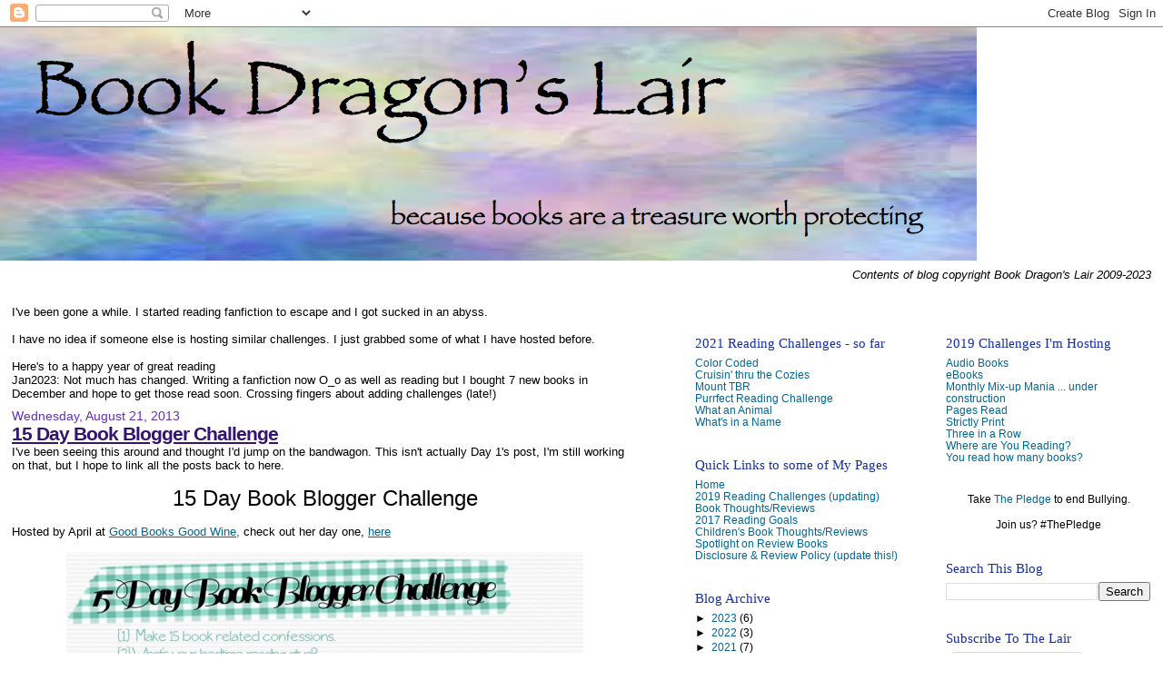

--- FILE ---
content_type: text/html; charset=UTF-8
request_url: http://www.bookdragonslair.com/2013/08/15-day-book-blogger-challenge.html
body_size: 17383
content:
<!DOCTYPE html>
<html dir='ltr' xmlns='http://www.w3.org/1999/xhtml' xmlns:b='http://www.google.com/2005/gml/b' xmlns:data='http://www.google.com/2005/gml/data' xmlns:expr='http://www.google.com/2005/gml/expr'>
<head>
<link href='https://www.blogger.com/static/v1/widgets/2944754296-widget_css_bundle.css' rel='stylesheet' type='text/css'/>
<meta content='text/html; charset=UTF-8' http-equiv='Content-Type'/>
<meta content='blogger' name='generator'/>
<link href='http://www.bookdragonslair.com/favicon.ico' rel='icon' type='image/x-icon'/>
<link href='http://www.bookdragonslair.com/2013/08/15-day-book-blogger-challenge.html' rel='canonical'/>
<link rel="alternate" type="application/atom+xml" title="Book Dragon&#39;s lair - Atom" href="http://www.bookdragonslair.com/feeds/posts/default" />
<link rel="alternate" type="application/rss+xml" title="Book Dragon&#39;s lair - RSS" href="http://www.bookdragonslair.com/feeds/posts/default?alt=rss" />
<link rel="service.post" type="application/atom+xml" title="Book Dragon&#39;s lair - Atom" href="https://www.blogger.com/feeds/4131314497582083424/posts/default" />

<link rel="alternate" type="application/atom+xml" title="Book Dragon&#39;s lair - Atom" href="http://www.bookdragonslair.com/feeds/1667953079637766684/comments/default" />
<!--Can't find substitution for tag [blog.ieCssRetrofitLinks]-->
<link href='https://blogger.googleusercontent.com/img/b/R29vZ2xl/AVvXsEgOs08IsL42kh9UK-kw4Xd8Isw5vB7CwDUdvWAl2E-IAPJTPf5d1qPQGvfe5qoJpwIFepV_Jy6B5j_NP2fHDfEWchU3Hwq7tUcdEo_BQS5QRpnZCIbRfGOY1d9yuzML0YBuG_Lsjo5UGlXv/s1600/Screen+shot+2013-08-21+at+1.14.03+AM.png' rel='image_src'/>
<meta content='http://www.bookdragonslair.com/2013/08/15-day-book-blogger-challenge.html' property='og:url'/>
<meta content='15 Day Book Blogger Challenge' property='og:title'/>
<meta content='I&#39;ve been seeing this around and thought I&#39;d jump on the bandwagon. This isn&#39;t actually Day 1&#39;s post, I&#39;m still working on that, but I hope ...' property='og:description'/>
<meta content='https://blogger.googleusercontent.com/img/b/R29vZ2xl/AVvXsEgOs08IsL42kh9UK-kw4Xd8Isw5vB7CwDUdvWAl2E-IAPJTPf5d1qPQGvfe5qoJpwIFepV_Jy6B5j_NP2fHDfEWchU3Hwq7tUcdEo_BQS5QRpnZCIbRfGOY1d9yuzML0YBuG_Lsjo5UGlXv/w1200-h630-p-k-no-nu/Screen+shot+2013-08-21+at+1.14.03+AM.png' property='og:image'/>
<title>Book Dragon's lair: 15 Day Book Blogger Challenge</title>
<style id='page-skin-1' type='text/css'><!--
/*
* Blogger Template Style
*
* Sand Dollar
* by Jason Sutter
* Updated by Blogger Team
*/
/* Variable definitions
====================
<Variable name="textcolor" description="Text Color"
type="color" default="#000">
<Variable name="bgcolor" description="Page Background Color"
type="color" default="#f6f6f6">
<Variable name="pagetitlecolor" description="Blog Title Color"
type="color" default="#F5DEB3">
<Variable name="pagetitlebgcolor" description="Blog Title Background Color"
type="color" default="#DE7008">
<Variable name="descriptionColor" description="Blog Description Color"
type="color" default="#9E5205" />
<Variable name="descbgcolor" description="Description Background Color"
type="color" default="#F5E39e">
<Variable name="titlecolor" description="Post Title Color"
type="color" default="#9E5205">
<Variable name="datecolor" description="Date Header Color"
type="color" default="#777777">
<Variable name="footercolor" description="Post Footer Color"
type="color" default="#444444">
<Variable name="linkcolor" description="Link Color"
type="color" default="#DE7008">
<Variable name="footerlinkcolor" description="Post Footer Link Color"
type="color" default="#968a0a">
<Variable name="visitedlinkcolor" description="Visited Link Color"
type="color" default="#DE7008">
<Variable name="sidebarcolor" description="Sidebar Title Color"
type="color" default="#B8A80D">
<Variable name="sidebarlinkcolor" description="Sidebar Link Color"
type="color" default="#999999">
<Variable name="bordercolor" description="Border Color"
type="color" default="#e0ad12">
<Variable name="bodyfont" description="Text Font"
type="font"
default="normal normal 100% 'Trebuchet MS',Trebuchet,Verdana,Sans-Serif">
<Variable name="headerfont" description="Sidebar Title Font"
type="font"
default="normal bold 150% Verdana,Sans-serif">
<Variable name="dateHeaderFont" description="Date Header Font"
type="font"
default="normal bold 105% 'Trebuchet MS',Trebuchet,Verdana,Sans-serif">
<Variable name="pagetitlefont" description="Blog Title Font"
type="font" default="normal bold 300% Verdana,Sans-Serif">
<Variable name="titlefont" description="Post Title Font"
type="font" default="normal bold 160% Verdana,Sans-Serif">
<Variable name="startSide" description="Start side in blog language"
type="automatic" default="left">
<Variable name="endSide" description="End side in blog language"
type="automatic" default="right">
*/
body {
margin:0px;
padding:0px;
background:#ffffff;
color:#000000;
font-size: small;
}
#outer-wrapper {
font:normal normal 100% 'Trebuchet MS',Trebuchet,Verdana,Sans-Serif;
}
a {
color:#006699;
}
a:hover {
color:#341473;
}
a img {
border-width: 0;
}
#content-wrapper {
padding-top: 0;
padding-right: 1em;
padding-bottom: 0;
padding-left: 1em;
}
@media all  {
div#main {
margin-top:20px;
margin-right:0px;
margin-bottom:0px;
margin-left:0;
padding:0px;
text-align:left;
float: left;
width: 55%;
word-wrap: break-word; /* fix for long text breaking sidebar float in IE */
overflow: hidden;     /* fix for long non-text content breaking IE sidebar float */
}
div#sidebar {
float:right;
width:40%;
padding-top:30px;
padding-right:0;
padding-bottom:10px;
padding-left:1em;
border-left:dotted 1px #ffffff;
word-wrap: break-word; /* fix for long text breaking sidebar float in IE */
overflow: hidden;     /* fix for long non-text content breaking IE sidebar float */
}
div#sidebar1 {
float:right;
width:45%;
padding-top:30px;
padding-right:0;
padding-bottom:10px;
padding-left:1em;
border-left:dotted 1px #ffffff;
word-wrap: break-word; /* fix for long text breaking sidebar float in IE */
overflow: hidden;     /* fix for long non-text content breaking IE sidebar float */
}
div#sidebar2 {
float:left;
width:45%;
padding-top:30px;
padding-left:0;
padding-bottom:10px;
padding-right:1em;
border-right:dotted 1px #ffffff;
word-wrap: break-word; /* fix for long text breaking sidebar float in IE */
overflow: hidden;     /* fix for long non-text content breaking IE sidebar float */
}
}
@media handheld  {
div#main {
float:none;
width:90%;
}
div#sidebar {
padding-top:30px;
padding-right:7%;
padding-bottom:10px;
padding-left:3%;
}
}
#header {
padding-top:0px;
padding-right:0px;
padding-bottom:0px;
padding-left:0px;
margin-top:0px;
margin-right:0px;
margin-bottom:0px;
margin-left:0px;
border-bottom:dotted 1px #ffffff;
background:#ffffff;
}
h1 a:link  {
text-decoration:none;
color:#72179D
}
h1 a:visited  {
text-decoration:none;
color:#72179D
}
h1,h2,h3 {
margin: 0;
}
h1 {
padding-top:25px;
padding-right:0px;
padding-bottom:10px;
padding-left:5%;
color:#72179D;
background:#ffffff;
font:italic bold 300% Trebuchet, Trebuchet MS, Arial, sans-serif;
letter-spacing:-2px;
}
h3.post-title {
color:#341473;
font:normal bold 160% Trebuchet, Trebuchet MS, Arial, sans-serif;
letter-spacing:-1px;
}
h3.post-title a,
h3.post-title a:visited {
color: #341473;
}
h2.date-header  {
margin-top:10px;
margin-right:0px;
margin-bottom:0px;
margin-left:0px;
color:#6131BD;
font: normal normal 105% 'Trebuchet MS',Trebuchet,Verdana,Sans-serif;
}
h4 {
color:#aa0033;
}
#sidebar h2 {
color:#172f9d;
margin:0px;
padding:0px;
font:normal normal 122% Georgia, Times, serif;
}
#sidebar .widget {
margin-top:0px;
margin-right:0px;
margin-bottom:33px;
margin-left:0px;
padding-top:0px;
padding-right:0px;
padding-bottom:0px;
padding-left:0px;
font-size:95%;
}
#sidebar ul {
list-style-type:none;
padding-left: 0;
margin-top: 0;
}
#sidebar li {
margin-top:0px;
margin-right:0px;
margin-bottom:0px;
margin-left:0px;
padding-top:0px;
padding-right:0px;
padding-bottom:0px;
padding-left:0px;
list-style-type:none;
font-size:95%;
}
.description {
padding:0px;
margin-top:7px;
margin-right:12%;
margin-bottom:7px;
margin-left:5%;
color:#6728B2;
background:transparent;
font:bold 100% Verdana,Sans-Serif;
}
.post {
margin-top:0px;
margin-right:0px;
margin-bottom:30px;
margin-left:0px;
}
.post strong {
color:#000000;
font-weight:bold;
}
pre,code {
color:#006699;
}
strike {
color:#006699;
}
.post-footer  {
padding:0px;
margin:0px;
color:#32527A;
font-size:80%;
}
.post-footer a {
border:none;
color:#a9501b;
text-decoration:none;
}
.post-footer a:hover {
text-decoration:underline;
}
#comments {
padding:0px;
font-size:110%;
font-weight:bold;
}
.comment-author {
margin-top: 10px;
}
.comment-body {
font-size:100%;
font-weight:normal;
color:black;
}
.comment-footer {
padding-bottom:20px;
color:#32527A;
font-size:80%;
font-weight:normal;
display:inline;
margin-right:10px
}
.deleted-comment  {
font-style:italic;
color:gray;
}
.comment-link  {
margin-left:.6em;
}
.profile-textblock {
clear: both;
margin-left: 0;
}
.profile-img {
float: left;
margin-top: 0;
margin-right: 5px;
margin-bottom: 5px;
margin-left: 0;
border: 2px solid #ffffff;
}
#sidebar a:link  {
color:#006699;
text-decoration:none;
}
#sidebar a:active  {
color:#ff0000;
text-decoration:none;
}
#sidebar a:visited  {
color:sidebarlinkcolor;
text-decoration:none;
}
#sidebar a:hover {
color:#172f9d;
text-decoration:none;
}
.feed-links {
clear: both;
line-height: 2.5em;
}
#blog-pager-newer-link {
float: left;
}
#blog-pager-older-link {
float: right;
}
#blog-pager {
text-align: center;
}
.clear {
clear: both;
}
.widget-content {
margin-top: 0.5em;
}
/** Tweaks for layout editor preview */
body#layout #outer-wrapper {
margin-top: 0;
}
body#layout #main,
body#layout #sidebar {
margin-top: 10px;
padding-top: 0;
}

--></style>
<link href='https://www.blogger.com/dyn-css/authorization.css?targetBlogID=4131314497582083424&amp;zx=566a274f-7d39-4eaf-ae3f-1f83ee4ed1e6' media='none' onload='if(media!=&#39;all&#39;)media=&#39;all&#39;' rel='stylesheet'/><noscript><link href='https://www.blogger.com/dyn-css/authorization.css?targetBlogID=4131314497582083424&amp;zx=566a274f-7d39-4eaf-ae3f-1f83ee4ed1e6' rel='stylesheet'/></noscript>
<meta name='google-adsense-platform-account' content='ca-host-pub-1556223355139109'/>
<meta name='google-adsense-platform-domain' content='blogspot.com'/>

</head>
<body>
<div class='navbar section' id='navbar'><div class='widget Navbar' data-version='1' id='Navbar1'><script type="text/javascript">
    function setAttributeOnload(object, attribute, val) {
      if(window.addEventListener) {
        window.addEventListener('load',
          function(){ object[attribute] = val; }, false);
      } else {
        window.attachEvent('onload', function(){ object[attribute] = val; });
      }
    }
  </script>
<div id="navbar-iframe-container"></div>
<script type="text/javascript" src="https://apis.google.com/js/platform.js"></script>
<script type="text/javascript">
      gapi.load("gapi.iframes:gapi.iframes.style.bubble", function() {
        if (gapi.iframes && gapi.iframes.getContext) {
          gapi.iframes.getContext().openChild({
              url: 'https://www.blogger.com/navbar/4131314497582083424?po\x3d1667953079637766684\x26origin\x3dhttp://www.bookdragonslair.com',
              where: document.getElementById("navbar-iframe-container"),
              id: "navbar-iframe"
          });
        }
      });
    </script><script type="text/javascript">
(function() {
var script = document.createElement('script');
script.type = 'text/javascript';
script.src = '//pagead2.googlesyndication.com/pagead/js/google_top_exp.js';
var head = document.getElementsByTagName('head')[0];
if (head) {
head.appendChild(script);
}})();
</script>
</div></div>
<div id='outer-wrapper'><div id='wrap2'>
<!-- skip links for text browsers -->
<span id='skiplinks' style='display:none;'>
<a href='#main'>skip to main </a> |
      <a href='#sidebar'>skip to sidebar</a>
</span>
<div id='header-wrapper'>
<div class='header section' id='header'><div class='widget Header' data-version='1' id='Header1'>
<div id='header-inner'>
<a href='http://www.bookdragonslair.com/' style='display: block'>
<img alt='Book Dragon&#39;s lair' height='257px; ' id='Header1_headerimg' src='https://blogger.googleusercontent.com/img/b/R29vZ2xl/AVvXsEi8FSrQtnEB1-OhdGzS5ST7dbr-Bnq78xAR4rWdnOM5998jD63cnMK0Ee99KH4TihncdQw8i_cTlNWC8FdUVLQS3HRYzRsj91Wy58UlUxuCTu4oZpqZU1PrPRbSXE5p6rfSe_0VWSSailP_/s1075/Screen+shot+2015-05-06+at+10.47.16+PM.png' style='display: block' width='1075px; '/>
</a>
</div>
</div></div>
</div>
<div id='content-wrapper'>
<div id='crosscol-wrapper' style='text-align:center'>
<div class='crosscol section' id='crosscol'><div class='widget HTML' data-version='1' id='HTML1'>
<div class='widget-content'>
<div style="text-align: right;"><span style="font-style:italic;">Contents of blog copyright Book Dragon's Lair 2009-2023</span></div>
</div>
<div class='clear'></div>
</div></div>
</div>
<div id='main-wrapper'>
<div class='main section' id='main'><div class='widget Text' data-version='1' id='Text3'>
<div class='widget-content'>
<div>I've been gone a while. I started reading fanfiction to escape and I got sucked in an abyss.</div><div><br /></div><div>I have no idea if someone else is hosting similar challenges. I just grabbed some of what I have hosted before.</div><div><br /></div><div>Here's to a happy year of great reading<br /></div>

Jan2023: Not much has changed. Writing a fanfiction now O_o as well as reading but I bought 7 new books in December and hope to get those read soon. Crossing fingers about adding challenges (late!)
</div>
<div class='clear'></div>
</div><div class='widget Blog' data-version='1' id='Blog1'>
<div class='blog-posts hfeed'>

          <div class="date-outer">
        
<h2 class='date-header'><span>Wednesday, August 21, 2013</span></h2>

          <div class="date-posts">
        
<div class='post-outer'>
<div class='post hentry'>
<a name='1667953079637766684'></a>
<h3 class='post-title entry-title'>
<a href='http://www.bookdragonslair.com/2013/08/15-day-book-blogger-challenge.html'>15 Day Book Blogger Challenge</a>
</h3>
<div class='post-header-line-1'></div>
<div class='post-body entry-content'>
<span style="font-size: small;">I've been seeing this around and thought I'd jump on the bandwagon. This isn't actually Day 1's post, I'm still working on that, but I hope to link all the posts back to here.&nbsp;</span><br />
<br />
<div style="text-align: center;">
<span style="font-size: x-large;">15 Day Book Blogger Challenge</span></div>
<br />
Hosted by April at <a href="http://goodbooksandgoodwine.com/" target="_blank">Good Books Good Wine,</a> check out her day one, <a href="http://goodbooksandgoodwine.com/2013/07/15-day-book-blogger-challenge-day-1.html" target="_blank">here</a><br />
<br />
<div class="separator" style="clear: both; text-align: center;">
<a href="https://blogger.googleusercontent.com/img/b/R29vZ2xl/AVvXsEgOs08IsL42kh9UK-kw4Xd8Isw5vB7CwDUdvWAl2E-IAPJTPf5d1qPQGvfe5qoJpwIFepV_Jy6B5j_NP2fHDfEWchU3Hwq7tUcdEo_BQS5QRpnZCIbRfGOY1d9yuzML0YBuG_Lsjo5UGlXv/s1600/Screen+shot+2013-08-21+at+1.14.03+AM.png" imageanchor="1" style="margin-left: 1em; margin-right: 1em;"><img border="0" src="https://blogger.googleusercontent.com/img/b/R29vZ2xl/AVvXsEgOs08IsL42kh9UK-kw4Xd8Isw5vB7CwDUdvWAl2E-IAPJTPf5d1qPQGvfe5qoJpwIFepV_Jy6B5j_NP2fHDfEWchU3Hwq7tUcdEo_BQS5QRpnZCIbRfGOY1d9yuzML0YBuG_Lsjo5UGlXv/s1600/Screen+shot+2013-08-21+at+1.14.03+AM.png" /></a></div>
<br />
<br /><br /><div style="font-style: italic; text-align: right;">
<span style="font-size: 85%;">copyright Book Dragon's Lair 2009-2013</span></div>
<div style='clear: both;'></div>
</div>
<div class='post-footer'>
<div class='post-footer-line post-footer-line-1'><span class='post-author vcard'>
Posted by
<span class='fn'>Book Dragon</span>
</span>
<span class='post-timestamp'>
at
<a class='timestamp-link' href='http://www.bookdragonslair.com/2013/08/15-day-book-blogger-challenge.html' rel='bookmark' title='permanent link'><abbr class='published' title='2013-08-21T11:30:00-07:00'>11:30&#8239;AM</abbr></a>
</span>
<span class='post-comment-link'>
</span>
<span class='post-icons'>
<span class='item-control blog-admin pid-742901830'>
<a href='https://www.blogger.com/post-edit.g?blogID=4131314497582083424&postID=1667953079637766684&from=pencil' title='Edit Post'>
<img alt='' class='icon-action' height='18' src='https://resources.blogblog.com/img/icon18_edit_allbkg.gif' width='18'/>
</a>
</span>
</span>
</div>
<div class='post-footer-line post-footer-line-2'><span class='post-labels'>
Labels:
<a href='http://www.bookdragonslair.com/search/label/15%20day%20challenge' rel='tag'>15 day challenge</a>
</span>
</div>
<div class='post-footer-line post-footer-line-3'></div>
</div>
</div>
<div class='comments' id='comments'>
<a name='comments'></a>
<h4>No comments:</h4>
<div id='Blog1_comments-block-wrapper'>
<dl class='avatar-comment-indent' id='comments-block'>
</dl>
</div>
<p class='comment-footer'>
<a href='https://www.blogger.com/comment/fullpage/post/4131314497582083424/1667953079637766684' onclick='javascript:window.open(this.href, "bloggerPopup", "toolbar=0,location=0,statusbar=1,menubar=0,scrollbars=yes,width=640,height=500"); return false;'>Post a Comment</a>
</p>
</div>
</div>

        </div></div>
      
</div>
<div class='blog-pager' id='blog-pager'>
<span id='blog-pager-newer-link'>
<a class='blog-pager-newer-link' href='http://www.bookdragonslair.com/2013/08/what-kind-of-bookshelf-are-you.html' id='Blog1_blog-pager-newer-link' title='Newer Post'>Newer Post</a>
</span>
<span id='blog-pager-older-link'>
<a class='blog-pager-older-link' href='http://www.bookdragonslair.com/2013/08/day-three-mini-challenge-tbr-pile.html' id='Blog1_blog-pager-older-link' title='Older Post'>Older Post</a>
</span>
<a class='home-link' href='http://www.bookdragonslair.com/'>Home</a>
</div>
<div class='clear'></div>
<div class='post-feeds'>
<div class='feed-links'>
Subscribe to:
<a class='feed-link' href='http://www.bookdragonslair.com/feeds/1667953079637766684/comments/default' target='_blank' type='application/atom+xml'>Post Comments (Atom)</a>
</div>
</div>
</div><div class='widget Text' data-version='1' id='Text2'>
<div class='widget-content'>
<center><b>Disclaimer</b></center><br />In accordance to the FTC guidelines, I must state that I make no  monetary gains from my reviews or endorsements here on Book Dragon's Lair.  All books I review are either borrowed, purchased by me, given as a gift, won in some kind of contest, or received in  exchange for an honest review.<br /><br /><br />
</div>
<div class='clear'></div>
</div></div>
</div>
<div id='sidebar-wrapper'>
<div id='sidebar'>
<div class='sidebar section' id='sidebar1'><div class='widget LinkList' data-version='1' id='LinkList3'>
<h2>2019 Challenges I'm Hosting</h2>
<div class='widget-content'>
<ul>
<li><a href='http://www.bookdragonslair.com/2018/12/2019rc-audio-books.html'>Audio Books</a></li>
<li><a href='http://www.bookdragonslair.com/2018/12/2019rc-ebooks.html'>eBooks</a></li>
<li><a href='http://mmmrc.blogspot.com/2015/02/welcome-to-2015-2017-edition.html'>Monthly Mix-up Mania ... under construction</a></li>
<li><a href='http://www.bookdragonslair.com/2018/12/2019rc-pages-read.html'>Pages Read</a></li>
<li><a href='http://www.bookdragonslair.com/2018/12/2019rc-strictly-print.html'>Strictly Print</a></li>
<li><a href='http://www.bookdragonslair.com/2019/01/2019rc-three-in-row.html'>Three in a Row</a></li>
<li><a href='http://www.bookdragonslair.com/2018/12/2019rc-where-are-you-reading.html'>Where are You Reading?</a></li>
<li><a href='http://www.bookdragonslair.com/2018/12/2019rc-you-read-how-many-books.html'>You read how many books?</a></li>
</ul>
<div class='clear'></div>
</div>
</div><div class='widget HTML' data-version='1' id='HTML20'>
<div class='widget-content'>
<center>Take <a target="http://ctvnewslondon.ca/thepledge/index.html" href="http://ctvnewslondon.ca/thepledge/index.html">The Pledge</a> to end Bullying.<br /><br />

Join us? #ThePledge</center>
</div>
<div class='clear'></div>
</div><div class='widget BlogSearch' data-version='1' id='BlogSearch1'>
<h2 class='title'>Search This Blog</h2>
<div class='widget-content'>
<div id='BlogSearch1_form'>
<form action='http://www.bookdragonslair.com/search' class='gsc-search-box' target='_top'>
<table cellpadding='0' cellspacing='0' class='gsc-search-box'>
<tbody>
<tr>
<td class='gsc-input'>
<input autocomplete='off' class='gsc-input' name='q' size='10' title='search' type='text' value=''/>
</td>
<td class='gsc-search-button'>
<input class='gsc-search-button' title='search' type='submit' value='Search'/>
</td>
</tr>
</tbody>
</table>
</form>
</div>
</div>
<div class='clear'></div>
</div><div class='widget Subscribe' data-version='1' id='Subscribe1'>
<div style='white-space:nowrap'>
<h2 class='title'>Subscribe To The Lair</h2>
<div class='widget-content'>
<div class='subscribe-wrapper subscribe-type-POST'>
<div class='subscribe expanded subscribe-type-POST' id='SW_READER_LIST_Subscribe1POST' style='display:none;'>
<div class='top'>
<span class='inner' onclick='return(_SW_toggleReaderList(event, "Subscribe1POST"));'>
<img class='subscribe-dropdown-arrow' src='https://resources.blogblog.com/img/widgets/arrow_dropdown.gif'/>
<img align='absmiddle' alt='' border='0' class='feed-icon' src='https://resources.blogblog.com/img/icon_feed12.png'/>
Posts
</span>
<div class='feed-reader-links'>
<a class='feed-reader-link' href='https://www.netvibes.com/subscribe.php?url=http%3A%2F%2Fwww.bookdragonslair.com%2Ffeeds%2Fposts%2Fdefault' target='_blank'>
<img src='https://resources.blogblog.com/img/widgets/subscribe-netvibes.png'/>
</a>
<a class='feed-reader-link' href='https://add.my.yahoo.com/content?url=http%3A%2F%2Fwww.bookdragonslair.com%2Ffeeds%2Fposts%2Fdefault' target='_blank'>
<img src='https://resources.blogblog.com/img/widgets/subscribe-yahoo.png'/>
</a>
<a class='feed-reader-link' href='http://www.bookdragonslair.com/feeds/posts/default' target='_blank'>
<img align='absmiddle' class='feed-icon' src='https://resources.blogblog.com/img/icon_feed12.png'/>
                  Atom
                </a>
</div>
</div>
<div class='bottom'></div>
</div>
<div class='subscribe' id='SW_READER_LIST_CLOSED_Subscribe1POST' onclick='return(_SW_toggleReaderList(event, "Subscribe1POST"));'>
<div class='top'>
<span class='inner'>
<img class='subscribe-dropdown-arrow' src='https://resources.blogblog.com/img/widgets/arrow_dropdown.gif'/>
<span onclick='return(_SW_toggleReaderList(event, "Subscribe1POST"));'>
<img align='absmiddle' alt='' border='0' class='feed-icon' src='https://resources.blogblog.com/img/icon_feed12.png'/>
Posts
</span>
</span>
</div>
<div class='bottom'></div>
</div>
</div>
<div class='subscribe-wrapper subscribe-type-PER_POST'>
<div class='subscribe expanded subscribe-type-PER_POST' id='SW_READER_LIST_Subscribe1PER_POST' style='display:none;'>
<div class='top'>
<span class='inner' onclick='return(_SW_toggleReaderList(event, "Subscribe1PER_POST"));'>
<img class='subscribe-dropdown-arrow' src='https://resources.blogblog.com/img/widgets/arrow_dropdown.gif'/>
<img align='absmiddle' alt='' border='0' class='feed-icon' src='https://resources.blogblog.com/img/icon_feed12.png'/>
Comments
</span>
<div class='feed-reader-links'>
<a class='feed-reader-link' href='https://www.netvibes.com/subscribe.php?url=http%3A%2F%2Fwww.bookdragonslair.com%2Ffeeds%2F1667953079637766684%2Fcomments%2Fdefault' target='_blank'>
<img src='https://resources.blogblog.com/img/widgets/subscribe-netvibes.png'/>
</a>
<a class='feed-reader-link' href='https://add.my.yahoo.com/content?url=http%3A%2F%2Fwww.bookdragonslair.com%2Ffeeds%2F1667953079637766684%2Fcomments%2Fdefault' target='_blank'>
<img src='https://resources.blogblog.com/img/widgets/subscribe-yahoo.png'/>
</a>
<a class='feed-reader-link' href='http://www.bookdragonslair.com/feeds/1667953079637766684/comments/default' target='_blank'>
<img align='absmiddle' class='feed-icon' src='https://resources.blogblog.com/img/icon_feed12.png'/>
                  Atom
                </a>
</div>
</div>
<div class='bottom'></div>
</div>
<div class='subscribe' id='SW_READER_LIST_CLOSED_Subscribe1PER_POST' onclick='return(_SW_toggleReaderList(event, "Subscribe1PER_POST"));'>
<div class='top'>
<span class='inner'>
<img class='subscribe-dropdown-arrow' src='https://resources.blogblog.com/img/widgets/arrow_dropdown.gif'/>
<span onclick='return(_SW_toggleReaderList(event, "Subscribe1PER_POST"));'>
<img align='absmiddle' alt='' border='0' class='feed-icon' src='https://resources.blogblog.com/img/icon_feed12.png'/>
Comments
</span>
</span>
</div>
<div class='bottom'></div>
</div>
</div>
<div style='clear:both'></div>
</div>
</div>
<div class='clear'></div>
</div><div class='widget HTML' data-version='1' id='HTML2'>
<div class='widget-content'>
<center><a href="https://twitter.com/bookdragonslair" class="twitter-follow-button" data-show-count="false" data-show-screen-name="false" data-dnt="true">Follow @bookdragonslair</a>
<script>!function(d,s,id){var js,fjs=d.getElementsByTagName(s)[0],p=/^http:/.test(d.location)?'http':'https';if(!d.getElementById(id)){js=d.createElement(s);js.id=id;js.src=p+'://platform.twitter.com/widgets.js';fjs.parentNode.insertBefore(js,fjs);}}(document, 'script', 'twitter-wjs');</script> <a href="http://pinterest.com/bookdragonslair/"><img src="http://s-passets-ec.pinimg.com/images/about/buttons/pinterest-button.png" width="80" height="28" alt="Follow Me on Pinterest" /></a></center>
</div>
<div class='clear'></div>
</div><div class='widget HTML' data-version='1' id='HTML4'>
<h2 class='title'>just a note</h2>
<div class='widget-content'>
I changed my domain! I'm now www.bookdragonslair.com! Of course, not everything has updated so I'm going to try being patient about all my blog links being gone.

Wish me luck!
</div>
<div class='clear'></div>
</div><div class='widget Followers' data-version='1' id='Followers1'>
<h2 class='title'>Followers</h2>
<div class='widget-content'>
<div id='Followers1-wrapper'>
<div style='margin-right:2px;'>
<div><script type="text/javascript" src="https://apis.google.com/js/platform.js"></script>
<div id="followers-iframe-container"></div>
<script type="text/javascript">
    window.followersIframe = null;
    function followersIframeOpen(url) {
      gapi.load("gapi.iframes", function() {
        if (gapi.iframes && gapi.iframes.getContext) {
          window.followersIframe = gapi.iframes.getContext().openChild({
            url: url,
            where: document.getElementById("followers-iframe-container"),
            messageHandlersFilter: gapi.iframes.CROSS_ORIGIN_IFRAMES_FILTER,
            messageHandlers: {
              '_ready': function(obj) {
                window.followersIframe.getIframeEl().height = obj.height;
              },
              'reset': function() {
                window.followersIframe.close();
                followersIframeOpen("https://www.blogger.com/followers/frame/4131314497582083424?colors\x3dCgt0cmFuc3BhcmVudBILdHJhbnNwYXJlbnQaByMwMDAwMDAiByMwMDY2OTkqByNmZmZmZmYyByMzNDE0NzM6ByMwMDAwMDBCByMwMDY2OTlKByMwMDAwMDBSByMwMDY2OTlaC3RyYW5zcGFyZW50\x26pageSize\x3d21\x26hl\x3den\x26origin\x3dhttp://www.bookdragonslair.com");
              },
              'open': function(url) {
                window.followersIframe.close();
                followersIframeOpen(url);
              }
            }
          });
        }
      });
    }
    followersIframeOpen("https://www.blogger.com/followers/frame/4131314497582083424?colors\x3dCgt0cmFuc3BhcmVudBILdHJhbnNwYXJlbnQaByMwMDAwMDAiByMwMDY2OTkqByNmZmZmZmYyByMzNDE0NzM6ByMwMDAwMDBCByMwMDY2OTlKByMwMDAwMDBSByMwMDY2OTlaC3RyYW5zcGFyZW50\x26pageSize\x3d21\x26hl\x3den\x26origin\x3dhttp://www.bookdragonslair.com");
  </script></div>
</div>
</div>
<div class='clear'></div>
</div>
</div><div class='widget Image' data-version='1' id='Image1'>
<div class='widget-content'>
<a href='http://mmmrc.blogspot.com/'>
<img alt='' height='80' id='Image1_img' src='https://blogger.googleusercontent.com/img/b/R29vZ2xl/AVvXsEjUbjRR8DIJcKCzFj-u_wqIsFtYMGPdSl9-QpR1OWJ6sGM4Be1tJwbCMwB5mv0R2S7lx4ZfGjhSOoxxJRdrZNO5t5SAsBmaiordI9orxtcH_m_j8Ttbb-OK8O_9ds4KWlLJubw-FdCYbZ4/s124/smMMMdated.jpg' width='124'/>
</a>
<br/>
</div>
<div class='clear'></div>
</div><div class='widget HTML' data-version='1' id='HTML8'>
<div class='widget-content'>
<a target="http://ginabdl.blogspot.com/" href="http://ginabdl.blogspot.com/">There's More to Life than Reading</a> - who knew? (moving my blog lists over here)<br /><br />


One place I find <a target="http://novelchallenge.weebly.com/" href="http://novelchallenge.weebly.com/">Reading Challenges</a><br />
</div>
<div class='clear'></div>
</div>
<div class='widget Text' data-version='1' id='Text1'>
<div class='widget-content'>
<center><br />Two great sources for cozy mysteries information<br /><a href="http://www.cozy-mystery.com/" target="http://www.cozy-mystery.com/">Cozy-Mystery.com</a><br /><a href="http://cozy-mysteries-unlimited.com/">Cozy Mysteries Unlimited</a></center>
</div>
<div class='clear'></div>
</div><div class='widget HTML' data-version='1' id='HTML3'>
<h2 class='title'>Check this out!</h2>
<div class='widget-content'>
<a target="http://www.tjsullivanla.com/2009/10/285-book-related-links.html" href="http://www.tjsullivanla.com/2009/10/285-book-related-links.html">285+ Book-Related Links</a>
</div>
<div class='clear'></div>
</div><div class='widget HTML' data-version='1' id='HTML22'>
<div class='widget-content'>
<center><a target="http://www.leg-up.org/index.html" href="http://www.leg-up.org/index.html">Foal Raffle!</a><br />Leg-Up Equestrian 
Assistance Program, Inc.</center>
</div>
<div class='clear'></div>
</div><div class='widget LinkList' data-version='1' id='LinkList1'>
<div class='widget-content'>
<ul>
<li><a href='http://www.jackschaeffer.com/?p=79'>Will You Love Me, Even Though I'm Different</a></li>
<li><a href='http://www.dailyom.com/cgi-bin/courses/courseoverview.cgi?cid=532&aff=92&ad=2016090203&img=4'>2017: A Year to Clear (365 lessons)</a></li>
<li><a href='http://www.orderofthegooddeath.com/death-and-stuff'>2017: Death and STUFF</a></li>
<li><a href='https://www.verywell.com/running-and-not-losing-weight-2911110'>2016: Why am I not losing Weight with Running</a></li>
<li><a href='http://www.samovartea.com/why-rituals-matter-part-1-my-daily-tea-ritual/'>2016: Why Rituals Matter</a></li>
<li><a href='http://my.becomingminimalist.com/'>2016: Own Less, Live More Becoming Minimalist</a></li>
<li><a href='http://www.creatingyourlifeplan.com/'>*Creating Your Life Plan</a></li>
<li><a href='https://www.coletterie.com/wardrobe-architect/wardrobe-architect-2015'>*Revamp Your Style - Jan</a></li>
<li><a href='http://simplefitnesshabit.com/'>*Simple Fitness Habit</a></li>
<li><a href='http://zenhabits.net/declutter/'>...declutter your life at ZenHabits</a></li>
<li><a href='http://www.adventure-chic.com/'>21 Days in one carry-on suitcase!</a></li>
<li><a href='http://www.apersonalorganizer.com/'>A Personal Oganizer (b-day money!)</a></li>
<li><a href='http://www.bankofbooks.com/'>Bank of Books/Venture!</a></li>
<li><a href='http://www.crankyfitness.com/2012/03/best-weight-loss-blogs-2012.html'>Best Weight Loss Blogs post</a></li>
<li><a href='http://bookbloggerdirectory.wordpress.com/'>Book Blogger Directory</a></li>
<li><a href='http://www.lovelaughterinsanity.com/2012/01/sunday-salon-56-you-know-youre-book.html'>Book Obsessed?</a></li>
<li><a href='http://zenhabits.net/7y/'>Create the Habits of Being Lean...in 7 years</a></li>
<li><a href='http://dewey.info/'>Dewey Decimal Classification</a></li>
<li><a href='http://www.outsideonline.com/fitness/Train-Like-an-Olympian-20120701.html?page=1'>Everyday advice from the World's Greatest Athlete</a></li>
<li><a href='http://hello.jcrew.com/2014-10-oct/alice-gregory'>Finding Your Personal Uniform</a></li>
<li><a href='http://www.perpetualpageturner.com/2011/10/getting-blog-followers-vs-getting-blog.html'>Getting Blog Followers Vs. Getting Blog Readers</a></li>
<li><a href='http://www.supercouponlady.com/2012/06/how-to-sell-things-on-etsy.html'>How to sell things on Etsy</a></li>
<li><a href='http://www.mcsweeneys.net/articles/i-want-to-make-love-to-you-like-in-the-movies'>I want to make love to you like in the movies</a></li>
<li><a href='http://www.danoah.com/2011/11/im-christian-unless-youre-gay.html'>I'm Christian, unless you're gay</a></li>
<li><a href='http://thoughtcatalog.com/2011/if-i-were-a-banned-book/'>If I Were a Banned Book</a></li>
<li><a href='http://www.joyofbaking.com/'>Joy of Baking</a></li>
<li><a href='http://www.jodimeadows.com/?p=1799'>Knitting for Charity with Jodi Meadows</a></li>
<li><a href='http://www.theleangreenbean.com/blog-roll/'>Lean Green Bean's Blog Roll</a></li>
<li><a href='http://www.roniloren.com/blog/2012/7/20/bloggers-beware-you-can-get-sued-for-using-pics-on-your-blog.html'>Looks like I need to change most of my pictures!</a></li>
<li><a href='http://openlibrary.org/'>Open Library</a></li>
<li><a href='http://www.runsforcookies.com/p/blog-list.html'>Runs for Cookies' blog list</a></li>
<li><a href='http://zenhabits.net/unprocrastination-course/'>Sea Change (August)</a></li>
<li><a href='http://www.skinnyscoop.com/list/SkinnyScoop_Staff/top-25-fitness-blogs-of-2012'>SkinnyScoop's Top 25 Fitness blogs</a></li>
<li><a href='http://www.writersdigest.com/qp7-migration-all-articles/qp7-migration-fiction/genredefinitions'>Sub-Genre Descriptions at Writer's Digest</a></li>
<li><a href='http://www.greadsbooks.com/2012/06/sweet-summertime-reads-wrap-up.html'>Summertime reads</a></li>
<li><a href='http://www.fitnessmagazine.com/blog-awards/fitness_blog'>The Fitterati Blog Awards</a></li>
<li><a href='http://www.twloha.com/index.php'>To Write Love on Her Arms</a></li>
<li><a href='http://www.readwriterunmom.com/p/half-goofy.html'>Virtual Half Goofy</a></li>
<li><a href='http://www.fool.com/personal-finance/saving/2009/01/16/what-records-can-you-really-throw-away.aspx'>What records can you really throw away</a></li>
<li><a href='http://www.outsideonline.com/outdoor-adventure/You-re-Gonna-Need-a-Bigger-Bucket.html'>You're Gonna need a bigger Bucket</a></li>
</ul>
<div class='clear'></div>
</div>
</div><div class='widget LinkList' data-version='1' id='LinkList6'>
<div class='widget-content'>
<ul>
<li><a href='http://www.blogguidebook.com/'>Blog Guidebook</a></li>
</ul>
<div class='clear'></div>
</div>
</div><div class='widget LinkList' data-version='1' id='LinkList5'>
<h2>Weekly Memes to visit/try</h2>
<div class='widget-content'>
<ul>
<li><a href='http://bibliophilebythesea.blogspot.com/'>~ Tue Intros at Bibliophile by the Sea</a></li>
<li><a href='http://lovinloslibros.blogspot.com/'>~ w...w...w...Wednesday at Lovin' los libros</a></li>
<li><a href='http://www.kimberlyfayereads.com/'>~ TBR Thursday at Kimberlyfaye Reads</a></li>
<li><a href='http://www.fredasvoice.com/'>~ Friday 56 at Freda's Voice</a></li>
<li><a href='http://mylifewithratsandmore.blogspot.com/'>Wobble Over Wednesday</a></li>
<li><a href='http://www.talesofwhimsy.com/'>Wish List Wednesday</a></li>
<li><a href='http://brokeandbookish.blogspot.com/'>Top Ten Tuesday</a></li>
<li><a href='http://proudbooknerd.com/'>Third Sentence Thursday</a></li>
<li><a href='http://shouldbereading.wordpress.com/'>Teaser Tuesdays</a></li>
<li><a href='http://fredasvoice.blogspot.com/'>Quote it Sat</a></li>
<li><a href='http://www.heatherpearson.com/'>Needlework Tuesday</a></li>
<li><a href='http://shouldbereading.wordpress.com/'>Musing Mondays</a></li>
<li><a href='http://wellreadreviews.com/'>Friday Firsts</a></li>
<li><a href='http://camera-critters.blogspot.com/'>Camera Critters</a></li>
<li><a href='http://btt2.wordpress.com/'>Booking Through Thursday</a></li>
<li><a href='http://fewmorepages.blogspot.com/'>Book Beginnings on Friday (closed)</a></li>
<li><a href='http://bookmagic418.blogspot.com/'>Cozy Mystery Saturday (not active)</a></li>
<li><a href='http://www.readingatthebeach.com/'>A - Z Wednesday (where did she go?)</a></li>
</ul>
<div class='clear'></div>
</div>
</div></div>
<div class='sidebar section' id='sidebar2'><div class='widget LinkList' data-version='1' id='LinkList2'>
<h2>2021 Reading Challenges - so far</h2>
<div class='widget-content'>
<ul>
<li><a href='http://www.bookdragonslair.com/2021/01/2021-rc-color-coded.html'>Color Coded</a></li>
<li><a href='http://www.bookdragonslair.com/2021/01/2021rc-cruisin-thru-cozies.html'>Cruisin' thru the Cozies</a></li>
<li><a href='http://www.bookdragonslair.com/2021/01/2021-rc-mount-tbr.html'>Mount TBR</a></li>
<li><a href='http://www.bookdragonslair.com/2021/01/2021-rc-purrfect-reading-challenge.html'>Purrfect Reading Challenge</a></li>
<li><a href='http://www.bookdragonslair.com/2021/01/2021-rc-what-animal.html'>What an Animal</a></li>
<li><a href='http://www.bookdragonslair.com/2021/01/2021-rc-whats-in-name.html'>What's in a Name</a></li>
</ul>
<div class='clear'></div>
</div>
</div><div class='widget LinkList' data-version='1' id='LinkList8'>
<h2>Quick Links to some of My Pages</h2>
<div class='widget-content'>
<ul>
<li><a href='http://mybookdragon.blogspot.com/'>Home</a></li>
<li><a href='http://www.bookdragonslair.com/2018/12/2019-reading-challenges-ive-signed-up.html'>2019 Reading Challenges (updating) </a></li>
<li><a href='http://www.bookdragonslair.com/2017/01/2017-book-thoughts.html'>Book Thoughts/Reviews</a></li>
<li><a href='http://www.bookdragonslair.com/2016/10/2017-reading-goals.html'>2017 Reading Goals</a></li>
<li><a href='http://www.bookdragonslair.com/p/blog-page_20.html'>Children's Book Thoughts/Reviews</a></li>
<li><a href='http://mybookdragon.blogspot.com/2013/05/spotlight-on-review-books.html'>Spotlight on Review Books</a></li>
<li><a href='http://mybookdragon.blogspot.com/2009/01/disclosure-review-policy.html'>Disclosure & Review Policy (update this!)</a></li>
</ul>
<div class='clear'></div>
</div>
</div><div class='widget BlogArchive' data-version='1' id='BlogArchive1'>
<h2>Blog Archive</h2>
<div class='widget-content'>
<div id='ArchiveList'>
<div id='BlogArchive1_ArchiveList'>
<ul class='hierarchy'>
<li class='archivedate collapsed'>
<a class='toggle' href='javascript:void(0)'>
<span class='zippy'>

        &#9658;&#160;
      
</span>
</a>
<a class='post-count-link' href='http://www.bookdragonslair.com/2023/'>
2023
</a>
<span class='post-count' dir='ltr'>(6)</span>
<ul class='hierarchy'>
<li class='archivedate collapsed'>
<a class='toggle' href='javascript:void(0)'>
<span class='zippy'>

        &#9658;&#160;
      
</span>
</a>
<a class='post-count-link' href='http://www.bookdragonslair.com/2023/01/'>
January
</a>
<span class='post-count' dir='ltr'>(6)</span>
</li>
</ul>
</li>
</ul>
<ul class='hierarchy'>
<li class='archivedate collapsed'>
<a class='toggle' href='javascript:void(0)'>
<span class='zippy'>

        &#9658;&#160;
      
</span>
</a>
<a class='post-count-link' href='http://www.bookdragonslair.com/2022/'>
2022
</a>
<span class='post-count' dir='ltr'>(3)</span>
<ul class='hierarchy'>
<li class='archivedate collapsed'>
<a class='toggle' href='javascript:void(0)'>
<span class='zippy'>

        &#9658;&#160;
      
</span>
</a>
<a class='post-count-link' href='http://www.bookdragonslair.com/2022/01/'>
January
</a>
<span class='post-count' dir='ltr'>(3)</span>
</li>
</ul>
</li>
</ul>
<ul class='hierarchy'>
<li class='archivedate collapsed'>
<a class='toggle' href='javascript:void(0)'>
<span class='zippy'>

        &#9658;&#160;
      
</span>
</a>
<a class='post-count-link' href='http://www.bookdragonslair.com/2021/'>
2021
</a>
<span class='post-count' dir='ltr'>(7)</span>
<ul class='hierarchy'>
<li class='archivedate collapsed'>
<a class='toggle' href='javascript:void(0)'>
<span class='zippy'>

        &#9658;&#160;
      
</span>
</a>
<a class='post-count-link' href='http://www.bookdragonslair.com/2021/01/'>
January
</a>
<span class='post-count' dir='ltr'>(7)</span>
</li>
</ul>
</li>
</ul>
<ul class='hierarchy'>
<li class='archivedate collapsed'>
<a class='toggle' href='javascript:void(0)'>
<span class='zippy'>

        &#9658;&#160;
      
</span>
</a>
<a class='post-count-link' href='http://www.bookdragonslair.com/2020/'>
2020
</a>
<span class='post-count' dir='ltr'>(2)</span>
<ul class='hierarchy'>
<li class='archivedate collapsed'>
<a class='toggle' href='javascript:void(0)'>
<span class='zippy'>

        &#9658;&#160;
      
</span>
</a>
<a class='post-count-link' href='http://www.bookdragonslair.com/2020/04/'>
April
</a>
<span class='post-count' dir='ltr'>(2)</span>
</li>
</ul>
</li>
</ul>
<ul class='hierarchy'>
<li class='archivedate collapsed'>
<a class='toggle' href='javascript:void(0)'>
<span class='zippy'>

        &#9658;&#160;
      
</span>
</a>
<a class='post-count-link' href='http://www.bookdragonslair.com/2019/'>
2019
</a>
<span class='post-count' dir='ltr'>(6)</span>
<ul class='hierarchy'>
<li class='archivedate collapsed'>
<a class='toggle' href='javascript:void(0)'>
<span class='zippy'>

        &#9658;&#160;
      
</span>
</a>
<a class='post-count-link' href='http://www.bookdragonslair.com/2019/10/'>
October
</a>
<span class='post-count' dir='ltr'>(1)</span>
</li>
</ul>
<ul class='hierarchy'>
<li class='archivedate collapsed'>
<a class='toggle' href='javascript:void(0)'>
<span class='zippy'>

        &#9658;&#160;
      
</span>
</a>
<a class='post-count-link' href='http://www.bookdragonslair.com/2019/09/'>
September
</a>
<span class='post-count' dir='ltr'>(1)</span>
</li>
</ul>
<ul class='hierarchy'>
<li class='archivedate collapsed'>
<a class='toggle' href='javascript:void(0)'>
<span class='zippy'>

        &#9658;&#160;
      
</span>
</a>
<a class='post-count-link' href='http://www.bookdragonslair.com/2019/02/'>
February
</a>
<span class='post-count' dir='ltr'>(1)</span>
</li>
</ul>
<ul class='hierarchy'>
<li class='archivedate collapsed'>
<a class='toggle' href='javascript:void(0)'>
<span class='zippy'>

        &#9658;&#160;
      
</span>
</a>
<a class='post-count-link' href='http://www.bookdragonslair.com/2019/01/'>
January
</a>
<span class='post-count' dir='ltr'>(3)</span>
</li>
</ul>
</li>
</ul>
<ul class='hierarchy'>
<li class='archivedate collapsed'>
<a class='toggle' href='javascript:void(0)'>
<span class='zippy'>

        &#9658;&#160;
      
</span>
</a>
<a class='post-count-link' href='http://www.bookdragonslair.com/2018/'>
2018
</a>
<span class='post-count' dir='ltr'>(11)</span>
<ul class='hierarchy'>
<li class='archivedate collapsed'>
<a class='toggle' href='javascript:void(0)'>
<span class='zippy'>

        &#9658;&#160;
      
</span>
</a>
<a class='post-count-link' href='http://www.bookdragonslair.com/2018/12/'>
December
</a>
<span class='post-count' dir='ltr'>(11)</span>
</li>
</ul>
</li>
</ul>
<ul class='hierarchy'>
<li class='archivedate collapsed'>
<a class='toggle' href='javascript:void(0)'>
<span class='zippy'>

        &#9658;&#160;
      
</span>
</a>
<a class='post-count-link' href='http://www.bookdragonslair.com/2017/'>
2017
</a>
<span class='post-count' dir='ltr'>(82)</span>
<ul class='hierarchy'>
<li class='archivedate collapsed'>
<a class='toggle' href='javascript:void(0)'>
<span class='zippy'>

        &#9658;&#160;
      
</span>
</a>
<a class='post-count-link' href='http://www.bookdragonslair.com/2017/12/'>
December
</a>
<span class='post-count' dir='ltr'>(1)</span>
</li>
</ul>
<ul class='hierarchy'>
<li class='archivedate collapsed'>
<a class='toggle' href='javascript:void(0)'>
<span class='zippy'>

        &#9658;&#160;
      
</span>
</a>
<a class='post-count-link' href='http://www.bookdragonslair.com/2017/10/'>
October
</a>
<span class='post-count' dir='ltr'>(1)</span>
</li>
</ul>
<ul class='hierarchy'>
<li class='archivedate collapsed'>
<a class='toggle' href='javascript:void(0)'>
<span class='zippy'>

        &#9658;&#160;
      
</span>
</a>
<a class='post-count-link' href='http://www.bookdragonslair.com/2017/09/'>
September
</a>
<span class='post-count' dir='ltr'>(1)</span>
</li>
</ul>
<ul class='hierarchy'>
<li class='archivedate collapsed'>
<a class='toggle' href='javascript:void(0)'>
<span class='zippy'>

        &#9658;&#160;
      
</span>
</a>
<a class='post-count-link' href='http://www.bookdragonslair.com/2017/08/'>
August
</a>
<span class='post-count' dir='ltr'>(2)</span>
</li>
</ul>
<ul class='hierarchy'>
<li class='archivedate collapsed'>
<a class='toggle' href='javascript:void(0)'>
<span class='zippy'>

        &#9658;&#160;
      
</span>
</a>
<a class='post-count-link' href='http://www.bookdragonslair.com/2017/07/'>
July
</a>
<span class='post-count' dir='ltr'>(1)</span>
</li>
</ul>
<ul class='hierarchy'>
<li class='archivedate collapsed'>
<a class='toggle' href='javascript:void(0)'>
<span class='zippy'>

        &#9658;&#160;
      
</span>
</a>
<a class='post-count-link' href='http://www.bookdragonslair.com/2017/06/'>
June
</a>
<span class='post-count' dir='ltr'>(5)</span>
</li>
</ul>
<ul class='hierarchy'>
<li class='archivedate collapsed'>
<a class='toggle' href='javascript:void(0)'>
<span class='zippy'>

        &#9658;&#160;
      
</span>
</a>
<a class='post-count-link' href='http://www.bookdragonslair.com/2017/05/'>
May
</a>
<span class='post-count' dir='ltr'>(7)</span>
</li>
</ul>
<ul class='hierarchy'>
<li class='archivedate collapsed'>
<a class='toggle' href='javascript:void(0)'>
<span class='zippy'>

        &#9658;&#160;
      
</span>
</a>
<a class='post-count-link' href='http://www.bookdragonslair.com/2017/04/'>
April
</a>
<span class='post-count' dir='ltr'>(6)</span>
</li>
</ul>
<ul class='hierarchy'>
<li class='archivedate collapsed'>
<a class='toggle' href='javascript:void(0)'>
<span class='zippy'>

        &#9658;&#160;
      
</span>
</a>
<a class='post-count-link' href='http://www.bookdragonslair.com/2017/03/'>
March
</a>
<span class='post-count' dir='ltr'>(11)</span>
</li>
</ul>
<ul class='hierarchy'>
<li class='archivedate collapsed'>
<a class='toggle' href='javascript:void(0)'>
<span class='zippy'>

        &#9658;&#160;
      
</span>
</a>
<a class='post-count-link' href='http://www.bookdragonslair.com/2017/02/'>
February
</a>
<span class='post-count' dir='ltr'>(10)</span>
</li>
</ul>
<ul class='hierarchy'>
<li class='archivedate collapsed'>
<a class='toggle' href='javascript:void(0)'>
<span class='zippy'>

        &#9658;&#160;
      
</span>
</a>
<a class='post-count-link' href='http://www.bookdragonslair.com/2017/01/'>
January
</a>
<span class='post-count' dir='ltr'>(37)</span>
</li>
</ul>
</li>
</ul>
<ul class='hierarchy'>
<li class='archivedate collapsed'>
<a class='toggle' href='javascript:void(0)'>
<span class='zippy'>

        &#9658;&#160;
      
</span>
</a>
<a class='post-count-link' href='http://www.bookdragonslair.com/2016/'>
2016
</a>
<span class='post-count' dir='ltr'>(218)</span>
<ul class='hierarchy'>
<li class='archivedate collapsed'>
<a class='toggle' href='javascript:void(0)'>
<span class='zippy'>

        &#9658;&#160;
      
</span>
</a>
<a class='post-count-link' href='http://www.bookdragonslair.com/2016/12/'>
December
</a>
<span class='post-count' dir='ltr'>(43)</span>
</li>
</ul>
<ul class='hierarchy'>
<li class='archivedate collapsed'>
<a class='toggle' href='javascript:void(0)'>
<span class='zippy'>

        &#9658;&#160;
      
</span>
</a>
<a class='post-count-link' href='http://www.bookdragonslair.com/2016/11/'>
November
</a>
<span class='post-count' dir='ltr'>(35)</span>
</li>
</ul>
<ul class='hierarchy'>
<li class='archivedate collapsed'>
<a class='toggle' href='javascript:void(0)'>
<span class='zippy'>

        &#9658;&#160;
      
</span>
</a>
<a class='post-count-link' href='http://www.bookdragonslair.com/2016/10/'>
October
</a>
<span class='post-count' dir='ltr'>(18)</span>
</li>
</ul>
<ul class='hierarchy'>
<li class='archivedate collapsed'>
<a class='toggle' href='javascript:void(0)'>
<span class='zippy'>

        &#9658;&#160;
      
</span>
</a>
<a class='post-count-link' href='http://www.bookdragonslair.com/2016/09/'>
September
</a>
<span class='post-count' dir='ltr'>(11)</span>
</li>
</ul>
<ul class='hierarchy'>
<li class='archivedate collapsed'>
<a class='toggle' href='javascript:void(0)'>
<span class='zippy'>

        &#9658;&#160;
      
</span>
</a>
<a class='post-count-link' href='http://www.bookdragonslair.com/2016/08/'>
August
</a>
<span class='post-count' dir='ltr'>(10)</span>
</li>
</ul>
<ul class='hierarchy'>
<li class='archivedate collapsed'>
<a class='toggle' href='javascript:void(0)'>
<span class='zippy'>

        &#9658;&#160;
      
</span>
</a>
<a class='post-count-link' href='http://www.bookdragonslair.com/2016/07/'>
July
</a>
<span class='post-count' dir='ltr'>(8)</span>
</li>
</ul>
<ul class='hierarchy'>
<li class='archivedate collapsed'>
<a class='toggle' href='javascript:void(0)'>
<span class='zippy'>

        &#9658;&#160;
      
</span>
</a>
<a class='post-count-link' href='http://www.bookdragonslair.com/2016/06/'>
June
</a>
<span class='post-count' dir='ltr'>(5)</span>
</li>
</ul>
<ul class='hierarchy'>
<li class='archivedate collapsed'>
<a class='toggle' href='javascript:void(0)'>
<span class='zippy'>

        &#9658;&#160;
      
</span>
</a>
<a class='post-count-link' href='http://www.bookdragonslair.com/2016/05/'>
May
</a>
<span class='post-count' dir='ltr'>(16)</span>
</li>
</ul>
<ul class='hierarchy'>
<li class='archivedate collapsed'>
<a class='toggle' href='javascript:void(0)'>
<span class='zippy'>

        &#9658;&#160;
      
</span>
</a>
<a class='post-count-link' href='http://www.bookdragonslair.com/2016/04/'>
April
</a>
<span class='post-count' dir='ltr'>(33)</span>
</li>
</ul>
<ul class='hierarchy'>
<li class='archivedate collapsed'>
<a class='toggle' href='javascript:void(0)'>
<span class='zippy'>

        &#9658;&#160;
      
</span>
</a>
<a class='post-count-link' href='http://www.bookdragonslair.com/2016/03/'>
March
</a>
<span class='post-count' dir='ltr'>(8)</span>
</li>
</ul>
<ul class='hierarchy'>
<li class='archivedate collapsed'>
<a class='toggle' href='javascript:void(0)'>
<span class='zippy'>

        &#9658;&#160;
      
</span>
</a>
<a class='post-count-link' href='http://www.bookdragonslair.com/2016/02/'>
February
</a>
<span class='post-count' dir='ltr'>(7)</span>
</li>
</ul>
<ul class='hierarchy'>
<li class='archivedate collapsed'>
<a class='toggle' href='javascript:void(0)'>
<span class='zippy'>

        &#9658;&#160;
      
</span>
</a>
<a class='post-count-link' href='http://www.bookdragonslair.com/2016/01/'>
January
</a>
<span class='post-count' dir='ltr'>(24)</span>
</li>
</ul>
</li>
</ul>
<ul class='hierarchy'>
<li class='archivedate collapsed'>
<a class='toggle' href='javascript:void(0)'>
<span class='zippy'>

        &#9658;&#160;
      
</span>
</a>
<a class='post-count-link' href='http://www.bookdragonslair.com/2015/'>
2015
</a>
<span class='post-count' dir='ltr'>(216)</span>
<ul class='hierarchy'>
<li class='archivedate collapsed'>
<a class='toggle' href='javascript:void(0)'>
<span class='zippy'>

        &#9658;&#160;
      
</span>
</a>
<a class='post-count-link' href='http://www.bookdragonslair.com/2015/12/'>
December
</a>
<span class='post-count' dir='ltr'>(33)</span>
</li>
</ul>
<ul class='hierarchy'>
<li class='archivedate collapsed'>
<a class='toggle' href='javascript:void(0)'>
<span class='zippy'>

        &#9658;&#160;
      
</span>
</a>
<a class='post-count-link' href='http://www.bookdragonslair.com/2015/11/'>
November
</a>
<span class='post-count' dir='ltr'>(18)</span>
</li>
</ul>
<ul class='hierarchy'>
<li class='archivedate collapsed'>
<a class='toggle' href='javascript:void(0)'>
<span class='zippy'>

        &#9658;&#160;
      
</span>
</a>
<a class='post-count-link' href='http://www.bookdragonslair.com/2015/10/'>
October
</a>
<span class='post-count' dir='ltr'>(13)</span>
</li>
</ul>
<ul class='hierarchy'>
<li class='archivedate collapsed'>
<a class='toggle' href='javascript:void(0)'>
<span class='zippy'>

        &#9658;&#160;
      
</span>
</a>
<a class='post-count-link' href='http://www.bookdragonslair.com/2015/09/'>
September
</a>
<span class='post-count' dir='ltr'>(12)</span>
</li>
</ul>
<ul class='hierarchy'>
<li class='archivedate collapsed'>
<a class='toggle' href='javascript:void(0)'>
<span class='zippy'>

        &#9658;&#160;
      
</span>
</a>
<a class='post-count-link' href='http://www.bookdragonslair.com/2015/08/'>
August
</a>
<span class='post-count' dir='ltr'>(3)</span>
</li>
</ul>
<ul class='hierarchy'>
<li class='archivedate collapsed'>
<a class='toggle' href='javascript:void(0)'>
<span class='zippy'>

        &#9658;&#160;
      
</span>
</a>
<a class='post-count-link' href='http://www.bookdragonslair.com/2015/07/'>
July
</a>
<span class='post-count' dir='ltr'>(1)</span>
</li>
</ul>
<ul class='hierarchy'>
<li class='archivedate collapsed'>
<a class='toggle' href='javascript:void(0)'>
<span class='zippy'>

        &#9658;&#160;
      
</span>
</a>
<a class='post-count-link' href='http://www.bookdragonslair.com/2015/06/'>
June
</a>
<span class='post-count' dir='ltr'>(8)</span>
</li>
</ul>
<ul class='hierarchy'>
<li class='archivedate collapsed'>
<a class='toggle' href='javascript:void(0)'>
<span class='zippy'>

        &#9658;&#160;
      
</span>
</a>
<a class='post-count-link' href='http://www.bookdragonslair.com/2015/05/'>
May
</a>
<span class='post-count' dir='ltr'>(20)</span>
</li>
</ul>
<ul class='hierarchy'>
<li class='archivedate collapsed'>
<a class='toggle' href='javascript:void(0)'>
<span class='zippy'>

        &#9658;&#160;
      
</span>
</a>
<a class='post-count-link' href='http://www.bookdragonslair.com/2015/04/'>
April
</a>
<span class='post-count' dir='ltr'>(44)</span>
</li>
</ul>
<ul class='hierarchy'>
<li class='archivedate collapsed'>
<a class='toggle' href='javascript:void(0)'>
<span class='zippy'>

        &#9658;&#160;
      
</span>
</a>
<a class='post-count-link' href='http://www.bookdragonslair.com/2015/03/'>
March
</a>
<span class='post-count' dir='ltr'>(27)</span>
</li>
</ul>
<ul class='hierarchy'>
<li class='archivedate collapsed'>
<a class='toggle' href='javascript:void(0)'>
<span class='zippy'>

        &#9658;&#160;
      
</span>
</a>
<a class='post-count-link' href='http://www.bookdragonslair.com/2015/02/'>
February
</a>
<span class='post-count' dir='ltr'>(13)</span>
</li>
</ul>
<ul class='hierarchy'>
<li class='archivedate collapsed'>
<a class='toggle' href='javascript:void(0)'>
<span class='zippy'>

        &#9658;&#160;
      
</span>
</a>
<a class='post-count-link' href='http://www.bookdragonslair.com/2015/01/'>
January
</a>
<span class='post-count' dir='ltr'>(24)</span>
</li>
</ul>
</li>
</ul>
<ul class='hierarchy'>
<li class='archivedate collapsed'>
<a class='toggle' href='javascript:void(0)'>
<span class='zippy'>

        &#9658;&#160;
      
</span>
</a>
<a class='post-count-link' href='http://www.bookdragonslair.com/2014/'>
2014
</a>
<span class='post-count' dir='ltr'>(237)</span>
<ul class='hierarchy'>
<li class='archivedate collapsed'>
<a class='toggle' href='javascript:void(0)'>
<span class='zippy'>

        &#9658;&#160;
      
</span>
</a>
<a class='post-count-link' href='http://www.bookdragonslair.com/2014/12/'>
December
</a>
<span class='post-count' dir='ltr'>(31)</span>
</li>
</ul>
<ul class='hierarchy'>
<li class='archivedate collapsed'>
<a class='toggle' href='javascript:void(0)'>
<span class='zippy'>

        &#9658;&#160;
      
</span>
</a>
<a class='post-count-link' href='http://www.bookdragonslair.com/2014/11/'>
November
</a>
<span class='post-count' dir='ltr'>(20)</span>
</li>
</ul>
<ul class='hierarchy'>
<li class='archivedate collapsed'>
<a class='toggle' href='javascript:void(0)'>
<span class='zippy'>

        &#9658;&#160;
      
</span>
</a>
<a class='post-count-link' href='http://www.bookdragonslair.com/2014/10/'>
October
</a>
<span class='post-count' dir='ltr'>(21)</span>
</li>
</ul>
<ul class='hierarchy'>
<li class='archivedate collapsed'>
<a class='toggle' href='javascript:void(0)'>
<span class='zippy'>

        &#9658;&#160;
      
</span>
</a>
<a class='post-count-link' href='http://www.bookdragonslair.com/2014/09/'>
September
</a>
<span class='post-count' dir='ltr'>(12)</span>
</li>
</ul>
<ul class='hierarchy'>
<li class='archivedate collapsed'>
<a class='toggle' href='javascript:void(0)'>
<span class='zippy'>

        &#9658;&#160;
      
</span>
</a>
<a class='post-count-link' href='http://www.bookdragonslair.com/2014/08/'>
August
</a>
<span class='post-count' dir='ltr'>(6)</span>
</li>
</ul>
<ul class='hierarchy'>
<li class='archivedate collapsed'>
<a class='toggle' href='javascript:void(0)'>
<span class='zippy'>

        &#9658;&#160;
      
</span>
</a>
<a class='post-count-link' href='http://www.bookdragonslair.com/2014/07/'>
July
</a>
<span class='post-count' dir='ltr'>(6)</span>
</li>
</ul>
<ul class='hierarchy'>
<li class='archivedate collapsed'>
<a class='toggle' href='javascript:void(0)'>
<span class='zippy'>

        &#9658;&#160;
      
</span>
</a>
<a class='post-count-link' href='http://www.bookdragonslair.com/2014/06/'>
June
</a>
<span class='post-count' dir='ltr'>(20)</span>
</li>
</ul>
<ul class='hierarchy'>
<li class='archivedate collapsed'>
<a class='toggle' href='javascript:void(0)'>
<span class='zippy'>

        &#9658;&#160;
      
</span>
</a>
<a class='post-count-link' href='http://www.bookdragonslair.com/2014/05/'>
May
</a>
<span class='post-count' dir='ltr'>(15)</span>
</li>
</ul>
<ul class='hierarchy'>
<li class='archivedate collapsed'>
<a class='toggle' href='javascript:void(0)'>
<span class='zippy'>

        &#9658;&#160;
      
</span>
</a>
<a class='post-count-link' href='http://www.bookdragonslair.com/2014/04/'>
April
</a>
<span class='post-count' dir='ltr'>(34)</span>
</li>
</ul>
<ul class='hierarchy'>
<li class='archivedate collapsed'>
<a class='toggle' href='javascript:void(0)'>
<span class='zippy'>

        &#9658;&#160;
      
</span>
</a>
<a class='post-count-link' href='http://www.bookdragonslair.com/2014/03/'>
March
</a>
<span class='post-count' dir='ltr'>(16)</span>
</li>
</ul>
<ul class='hierarchy'>
<li class='archivedate collapsed'>
<a class='toggle' href='javascript:void(0)'>
<span class='zippy'>

        &#9658;&#160;
      
</span>
</a>
<a class='post-count-link' href='http://www.bookdragonslair.com/2014/02/'>
February
</a>
<span class='post-count' dir='ltr'>(23)</span>
</li>
</ul>
<ul class='hierarchy'>
<li class='archivedate collapsed'>
<a class='toggle' href='javascript:void(0)'>
<span class='zippy'>

        &#9658;&#160;
      
</span>
</a>
<a class='post-count-link' href='http://www.bookdragonslair.com/2014/01/'>
January
</a>
<span class='post-count' dir='ltr'>(33)</span>
</li>
</ul>
</li>
</ul>
<ul class='hierarchy'>
<li class='archivedate expanded'>
<a class='toggle' href='javascript:void(0)'>
<span class='zippy toggle-open'>

        &#9660;&#160;
      
</span>
</a>
<a class='post-count-link' href='http://www.bookdragonslair.com/2013/'>
2013
</a>
<span class='post-count' dir='ltr'>(360)</span>
<ul class='hierarchy'>
<li class='archivedate collapsed'>
<a class='toggle' href='javascript:void(0)'>
<span class='zippy'>

        &#9658;&#160;
      
</span>
</a>
<a class='post-count-link' href='http://www.bookdragonslair.com/2013/12/'>
December
</a>
<span class='post-count' dir='ltr'>(28)</span>
</li>
</ul>
<ul class='hierarchy'>
<li class='archivedate collapsed'>
<a class='toggle' href='javascript:void(0)'>
<span class='zippy'>

        &#9658;&#160;
      
</span>
</a>
<a class='post-count-link' href='http://www.bookdragonslair.com/2013/11/'>
November
</a>
<span class='post-count' dir='ltr'>(38)</span>
</li>
</ul>
<ul class='hierarchy'>
<li class='archivedate collapsed'>
<a class='toggle' href='javascript:void(0)'>
<span class='zippy'>

        &#9658;&#160;
      
</span>
</a>
<a class='post-count-link' href='http://www.bookdragonslair.com/2013/10/'>
October
</a>
<span class='post-count' dir='ltr'>(46)</span>
</li>
</ul>
<ul class='hierarchy'>
<li class='archivedate collapsed'>
<a class='toggle' href='javascript:void(0)'>
<span class='zippy'>

        &#9658;&#160;
      
</span>
</a>
<a class='post-count-link' href='http://www.bookdragonslair.com/2013/09/'>
September
</a>
<span class='post-count' dir='ltr'>(34)</span>
</li>
</ul>
<ul class='hierarchy'>
<li class='archivedate expanded'>
<a class='toggle' href='javascript:void(0)'>
<span class='zippy toggle-open'>

        &#9660;&#160;
      
</span>
</a>
<a class='post-count-link' href='http://www.bookdragonslair.com/2013/08/'>
August
</a>
<span class='post-count' dir='ltr'>(15)</span>
<ul class='posts'>
<li><a href='http://www.bookdragonslair.com/2013/08/rip-viii-let-reading-begin.html'>R.I.P. VIII . . . Let the reading begin!</a></li>
<li><a href='http://www.bookdragonslair.com/2013/08/bout-of-books-wrap-up.html'>Bout of Books Wrap-Up</a></li>
<li><a href='http://www.bookdragonslair.com/2013/08/bout-of-books-3rd-progress-report.html'>Bout of Books 3rd Progress Report</a></li>
<li><a href='http://www.bookdragonslair.com/2013/08/bout-of-books-2nd-progress-report.html'>Bout of Books 2nd Progress Report</a></li>
<li><a href='http://www.bookdragonslair.com/2013/08/what-kind-of-bookshelf-are-you.html'>What kind of bookshelf are you?</a></li>
<li><a href='http://www.bookdragonslair.com/2013/08/15-day-book-blogger-challenge.html'>15 Day Book Blogger Challenge</a></li>
<li><a href='http://www.bookdragonslair.com/2013/08/day-three-mini-challenge-tbr-pile.html'>Day Three Mini-Challenge. . . TBR pile</a></li>
<li><a href='http://www.bookdragonslair.com/2013/08/bout-of-books-progress.html'>Bout of Books Progress</a></li>
<li><a href='http://www.bookdragonslair.com/2013/08/dog-days-of-summer-wrap-up.html'>Dog Days of Summer Wrap-up</a></li>
<li><a href='http://www.bookdragonslair.com/2013/08/i-tried-to-resist-dog-days-of-summer.html'>I tried to resist . . . The Dog Days of Summer Rea...</a></li>
<li><a href='http://www.bookdragonslair.com/2013/08/once-upon-time-there-was-fantasy.html'>Once Upon a Time there was a Fantasy Challenge . . .</a></li>
<li><a href='http://www.bookdragonslair.com/2013/08/bout-of-books-sign-upgoals.html'>Bout of Books Sign-up/Goals</a></li>
<li><a href='http://www.bookdragonslair.com/2013/08/a-non-fiction-adventure-five-year-plan.html'>A Non-Fiction Adventure revised</a></li>
<li><a href='http://www.bookdragonslair.com/2013/08/eat-and-run-by-scott-jurek-109.html'>Eat and Run by Scott Jurek (#109)</a></li>
<li><a href='http://www.bookdragonslair.com/2013/08/arc-august-challenge.html'>ARC August Challenge</a></li>
</ul>
</li>
</ul>
<ul class='hierarchy'>
<li class='archivedate collapsed'>
<a class='toggle' href='javascript:void(0)'>
<span class='zippy'>

        &#9658;&#160;
      
</span>
</a>
<a class='post-count-link' href='http://www.bookdragonslair.com/2013/07/'>
July
</a>
<span class='post-count' dir='ltr'>(8)</span>
</li>
</ul>
<ul class='hierarchy'>
<li class='archivedate collapsed'>
<a class='toggle' href='javascript:void(0)'>
<span class='zippy'>

        &#9658;&#160;
      
</span>
</a>
<a class='post-count-link' href='http://www.bookdragonslair.com/2013/06/'>
June
</a>
<span class='post-count' dir='ltr'>(39)</span>
</li>
</ul>
<ul class='hierarchy'>
<li class='archivedate collapsed'>
<a class='toggle' href='javascript:void(0)'>
<span class='zippy'>

        &#9658;&#160;
      
</span>
</a>
<a class='post-count-link' href='http://www.bookdragonslair.com/2013/05/'>
May
</a>
<span class='post-count' dir='ltr'>(35)</span>
</li>
</ul>
<ul class='hierarchy'>
<li class='archivedate collapsed'>
<a class='toggle' href='javascript:void(0)'>
<span class='zippy'>

        &#9658;&#160;
      
</span>
</a>
<a class='post-count-link' href='http://www.bookdragonslair.com/2013/04/'>
April
</a>
<span class='post-count' dir='ltr'>(25)</span>
</li>
</ul>
<ul class='hierarchy'>
<li class='archivedate collapsed'>
<a class='toggle' href='javascript:void(0)'>
<span class='zippy'>

        &#9658;&#160;
      
</span>
</a>
<a class='post-count-link' href='http://www.bookdragonslair.com/2013/03/'>
March
</a>
<span class='post-count' dir='ltr'>(18)</span>
</li>
</ul>
<ul class='hierarchy'>
<li class='archivedate collapsed'>
<a class='toggle' href='javascript:void(0)'>
<span class='zippy'>

        &#9658;&#160;
      
</span>
</a>
<a class='post-count-link' href='http://www.bookdragonslair.com/2013/02/'>
February
</a>
<span class='post-count' dir='ltr'>(19)</span>
</li>
</ul>
<ul class='hierarchy'>
<li class='archivedate collapsed'>
<a class='toggle' href='javascript:void(0)'>
<span class='zippy'>

        &#9658;&#160;
      
</span>
</a>
<a class='post-count-link' href='http://www.bookdragonslair.com/2013/01/'>
January
</a>
<span class='post-count' dir='ltr'>(55)</span>
</li>
</ul>
</li>
</ul>
<ul class='hierarchy'>
<li class='archivedate collapsed'>
<a class='toggle' href='javascript:void(0)'>
<span class='zippy'>

        &#9658;&#160;
      
</span>
</a>
<a class='post-count-link' href='http://www.bookdragonslair.com/2012/'>
2012
</a>
<span class='post-count' dir='ltr'>(281)</span>
<ul class='hierarchy'>
<li class='archivedate collapsed'>
<a class='toggle' href='javascript:void(0)'>
<span class='zippy'>

        &#9658;&#160;
      
</span>
</a>
<a class='post-count-link' href='http://www.bookdragonslair.com/2012/12/'>
December
</a>
<span class='post-count' dir='ltr'>(31)</span>
</li>
</ul>
<ul class='hierarchy'>
<li class='archivedate collapsed'>
<a class='toggle' href='javascript:void(0)'>
<span class='zippy'>

        &#9658;&#160;
      
</span>
</a>
<a class='post-count-link' href='http://www.bookdragonslair.com/2012/11/'>
November
</a>
<span class='post-count' dir='ltr'>(24)</span>
</li>
</ul>
<ul class='hierarchy'>
<li class='archivedate collapsed'>
<a class='toggle' href='javascript:void(0)'>
<span class='zippy'>

        &#9658;&#160;
      
</span>
</a>
<a class='post-count-link' href='http://www.bookdragonslair.com/2012/10/'>
October
</a>
<span class='post-count' dir='ltr'>(17)</span>
</li>
</ul>
<ul class='hierarchy'>
<li class='archivedate collapsed'>
<a class='toggle' href='javascript:void(0)'>
<span class='zippy'>

        &#9658;&#160;
      
</span>
</a>
<a class='post-count-link' href='http://www.bookdragonslair.com/2012/09/'>
September
</a>
<span class='post-count' dir='ltr'>(23)</span>
</li>
</ul>
<ul class='hierarchy'>
<li class='archivedate collapsed'>
<a class='toggle' href='javascript:void(0)'>
<span class='zippy'>

        &#9658;&#160;
      
</span>
</a>
<a class='post-count-link' href='http://www.bookdragonslair.com/2012/08/'>
August
</a>
<span class='post-count' dir='ltr'>(19)</span>
</li>
</ul>
<ul class='hierarchy'>
<li class='archivedate collapsed'>
<a class='toggle' href='javascript:void(0)'>
<span class='zippy'>

        &#9658;&#160;
      
</span>
</a>
<a class='post-count-link' href='http://www.bookdragonslair.com/2012/07/'>
July
</a>
<span class='post-count' dir='ltr'>(24)</span>
</li>
</ul>
<ul class='hierarchy'>
<li class='archivedate collapsed'>
<a class='toggle' href='javascript:void(0)'>
<span class='zippy'>

        &#9658;&#160;
      
</span>
</a>
<a class='post-count-link' href='http://www.bookdragonslair.com/2012/06/'>
June
</a>
<span class='post-count' dir='ltr'>(40)</span>
</li>
</ul>
<ul class='hierarchy'>
<li class='archivedate collapsed'>
<a class='toggle' href='javascript:void(0)'>
<span class='zippy'>

        &#9658;&#160;
      
</span>
</a>
<a class='post-count-link' href='http://www.bookdragonslair.com/2012/05/'>
May
</a>
<span class='post-count' dir='ltr'>(20)</span>
</li>
</ul>
<ul class='hierarchy'>
<li class='archivedate collapsed'>
<a class='toggle' href='javascript:void(0)'>
<span class='zippy'>

        &#9658;&#160;
      
</span>
</a>
<a class='post-count-link' href='http://www.bookdragonslair.com/2012/04/'>
April
</a>
<span class='post-count' dir='ltr'>(35)</span>
</li>
</ul>
<ul class='hierarchy'>
<li class='archivedate collapsed'>
<a class='toggle' href='javascript:void(0)'>
<span class='zippy'>

        &#9658;&#160;
      
</span>
</a>
<a class='post-count-link' href='http://www.bookdragonslair.com/2012/03/'>
March
</a>
<span class='post-count' dir='ltr'>(13)</span>
</li>
</ul>
<ul class='hierarchy'>
<li class='archivedate collapsed'>
<a class='toggle' href='javascript:void(0)'>
<span class='zippy'>

        &#9658;&#160;
      
</span>
</a>
<a class='post-count-link' href='http://www.bookdragonslair.com/2012/02/'>
February
</a>
<span class='post-count' dir='ltr'>(12)</span>
</li>
</ul>
<ul class='hierarchy'>
<li class='archivedate collapsed'>
<a class='toggle' href='javascript:void(0)'>
<span class='zippy'>

        &#9658;&#160;
      
</span>
</a>
<a class='post-count-link' href='http://www.bookdragonslair.com/2012/01/'>
January
</a>
<span class='post-count' dir='ltr'>(23)</span>
</li>
</ul>
</li>
</ul>
<ul class='hierarchy'>
<li class='archivedate collapsed'>
<a class='toggle' href='javascript:void(0)'>
<span class='zippy'>

        &#9658;&#160;
      
</span>
</a>
<a class='post-count-link' href='http://www.bookdragonslair.com/2011/'>
2011
</a>
<span class='post-count' dir='ltr'>(311)</span>
<ul class='hierarchy'>
<li class='archivedate collapsed'>
<a class='toggle' href='javascript:void(0)'>
<span class='zippy'>

        &#9658;&#160;
      
</span>
</a>
<a class='post-count-link' href='http://www.bookdragonslair.com/2011/12/'>
December
</a>
<span class='post-count' dir='ltr'>(31)</span>
</li>
</ul>
<ul class='hierarchy'>
<li class='archivedate collapsed'>
<a class='toggle' href='javascript:void(0)'>
<span class='zippy'>

        &#9658;&#160;
      
</span>
</a>
<a class='post-count-link' href='http://www.bookdragonslair.com/2011/11/'>
November
</a>
<span class='post-count' dir='ltr'>(26)</span>
</li>
</ul>
<ul class='hierarchy'>
<li class='archivedate collapsed'>
<a class='toggle' href='javascript:void(0)'>
<span class='zippy'>

        &#9658;&#160;
      
</span>
</a>
<a class='post-count-link' href='http://www.bookdragonslair.com/2011/10/'>
October
</a>
<span class='post-count' dir='ltr'>(28)</span>
</li>
</ul>
<ul class='hierarchy'>
<li class='archivedate collapsed'>
<a class='toggle' href='javascript:void(0)'>
<span class='zippy'>

        &#9658;&#160;
      
</span>
</a>
<a class='post-count-link' href='http://www.bookdragonslair.com/2011/09/'>
September
</a>
<span class='post-count' dir='ltr'>(39)</span>
</li>
</ul>
<ul class='hierarchy'>
<li class='archivedate collapsed'>
<a class='toggle' href='javascript:void(0)'>
<span class='zippy'>

        &#9658;&#160;
      
</span>
</a>
<a class='post-count-link' href='http://www.bookdragonslair.com/2011/08/'>
August
</a>
<span class='post-count' dir='ltr'>(35)</span>
</li>
</ul>
<ul class='hierarchy'>
<li class='archivedate collapsed'>
<a class='toggle' href='javascript:void(0)'>
<span class='zippy'>

        &#9658;&#160;
      
</span>
</a>
<a class='post-count-link' href='http://www.bookdragonslair.com/2011/07/'>
July
</a>
<span class='post-count' dir='ltr'>(15)</span>
</li>
</ul>
<ul class='hierarchy'>
<li class='archivedate collapsed'>
<a class='toggle' href='javascript:void(0)'>
<span class='zippy'>

        &#9658;&#160;
      
</span>
</a>
<a class='post-count-link' href='http://www.bookdragonslair.com/2011/06/'>
June
</a>
<span class='post-count' dir='ltr'>(25)</span>
</li>
</ul>
<ul class='hierarchy'>
<li class='archivedate collapsed'>
<a class='toggle' href='javascript:void(0)'>
<span class='zippy'>

        &#9658;&#160;
      
</span>
</a>
<a class='post-count-link' href='http://www.bookdragonslair.com/2011/05/'>
May
</a>
<span class='post-count' dir='ltr'>(17)</span>
</li>
</ul>
<ul class='hierarchy'>
<li class='archivedate collapsed'>
<a class='toggle' href='javascript:void(0)'>
<span class='zippy'>

        &#9658;&#160;
      
</span>
</a>
<a class='post-count-link' href='http://www.bookdragonslair.com/2011/04/'>
April
</a>
<span class='post-count' dir='ltr'>(38)</span>
</li>
</ul>
<ul class='hierarchy'>
<li class='archivedate collapsed'>
<a class='toggle' href='javascript:void(0)'>
<span class='zippy'>

        &#9658;&#160;
      
</span>
</a>
<a class='post-count-link' href='http://www.bookdragonslair.com/2011/03/'>
March
</a>
<span class='post-count' dir='ltr'>(20)</span>
</li>
</ul>
<ul class='hierarchy'>
<li class='archivedate collapsed'>
<a class='toggle' href='javascript:void(0)'>
<span class='zippy'>

        &#9658;&#160;
      
</span>
</a>
<a class='post-count-link' href='http://www.bookdragonslair.com/2011/02/'>
February
</a>
<span class='post-count' dir='ltr'>(1)</span>
</li>
</ul>
<ul class='hierarchy'>
<li class='archivedate collapsed'>
<a class='toggle' href='javascript:void(0)'>
<span class='zippy'>

        &#9658;&#160;
      
</span>
</a>
<a class='post-count-link' href='http://www.bookdragonslair.com/2011/01/'>
January
</a>
<span class='post-count' dir='ltr'>(36)</span>
</li>
</ul>
</li>
</ul>
<ul class='hierarchy'>
<li class='archivedate collapsed'>
<a class='toggle' href='javascript:void(0)'>
<span class='zippy'>

        &#9658;&#160;
      
</span>
</a>
<a class='post-count-link' href='http://www.bookdragonslair.com/2010/'>
2010
</a>
<span class='post-count' dir='ltr'>(62)</span>
<ul class='hierarchy'>
<li class='archivedate collapsed'>
<a class='toggle' href='javascript:void(0)'>
<span class='zippy'>

        &#9658;&#160;
      
</span>
</a>
<a class='post-count-link' href='http://www.bookdragonslair.com/2010/09/'>
September
</a>
<span class='post-count' dir='ltr'>(1)</span>
</li>
</ul>
<ul class='hierarchy'>
<li class='archivedate collapsed'>
<a class='toggle' href='javascript:void(0)'>
<span class='zippy'>

        &#9658;&#160;
      
</span>
</a>
<a class='post-count-link' href='http://www.bookdragonslair.com/2010/08/'>
August
</a>
<span class='post-count' dir='ltr'>(1)</span>
</li>
</ul>
<ul class='hierarchy'>
<li class='archivedate collapsed'>
<a class='toggle' href='javascript:void(0)'>
<span class='zippy'>

        &#9658;&#160;
      
</span>
</a>
<a class='post-count-link' href='http://www.bookdragonslair.com/2010/04/'>
April
</a>
<span class='post-count' dir='ltr'>(2)</span>
</li>
</ul>
<ul class='hierarchy'>
<li class='archivedate collapsed'>
<a class='toggle' href='javascript:void(0)'>
<span class='zippy'>

        &#9658;&#160;
      
</span>
</a>
<a class='post-count-link' href='http://www.bookdragonslair.com/2010/03/'>
March
</a>
<span class='post-count' dir='ltr'>(1)</span>
</li>
</ul>
<ul class='hierarchy'>
<li class='archivedate collapsed'>
<a class='toggle' href='javascript:void(0)'>
<span class='zippy'>

        &#9658;&#160;
      
</span>
</a>
<a class='post-count-link' href='http://www.bookdragonslair.com/2010/02/'>
February
</a>
<span class='post-count' dir='ltr'>(2)</span>
</li>
</ul>
<ul class='hierarchy'>
<li class='archivedate collapsed'>
<a class='toggle' href='javascript:void(0)'>
<span class='zippy'>

        &#9658;&#160;
      
</span>
</a>
<a class='post-count-link' href='http://www.bookdragonslair.com/2010/01/'>
January
</a>
<span class='post-count' dir='ltr'>(55)</span>
</li>
</ul>
</li>
</ul>
<ul class='hierarchy'>
<li class='archivedate collapsed'>
<a class='toggle' href='javascript:void(0)'>
<span class='zippy'>

        &#9658;&#160;
      
</span>
</a>
<a class='post-count-link' href='http://www.bookdragonslair.com/2009/'>
2009
</a>
<span class='post-count' dir='ltr'>(487)</span>
<ul class='hierarchy'>
<li class='archivedate collapsed'>
<a class='toggle' href='javascript:void(0)'>
<span class='zippy'>

        &#9658;&#160;
      
</span>
</a>
<a class='post-count-link' href='http://www.bookdragonslair.com/2009/12/'>
December
</a>
<span class='post-count' dir='ltr'>(59)</span>
</li>
</ul>
<ul class='hierarchy'>
<li class='archivedate collapsed'>
<a class='toggle' href='javascript:void(0)'>
<span class='zippy'>

        &#9658;&#160;
      
</span>
</a>
<a class='post-count-link' href='http://www.bookdragonslair.com/2009/11/'>
November
</a>
<span class='post-count' dir='ltr'>(51)</span>
</li>
</ul>
<ul class='hierarchy'>
<li class='archivedate collapsed'>
<a class='toggle' href='javascript:void(0)'>
<span class='zippy'>

        &#9658;&#160;
      
</span>
</a>
<a class='post-count-link' href='http://www.bookdragonslair.com/2009/10/'>
October
</a>
<span class='post-count' dir='ltr'>(69)</span>
</li>
</ul>
<ul class='hierarchy'>
<li class='archivedate collapsed'>
<a class='toggle' href='javascript:void(0)'>
<span class='zippy'>

        &#9658;&#160;
      
</span>
</a>
<a class='post-count-link' href='http://www.bookdragonslair.com/2009/09/'>
September
</a>
<span class='post-count' dir='ltr'>(77)</span>
</li>
</ul>
<ul class='hierarchy'>
<li class='archivedate collapsed'>
<a class='toggle' href='javascript:void(0)'>
<span class='zippy'>

        &#9658;&#160;
      
</span>
</a>
<a class='post-count-link' href='http://www.bookdragonslair.com/2009/08/'>
August
</a>
<span class='post-count' dir='ltr'>(39)</span>
</li>
</ul>
<ul class='hierarchy'>
<li class='archivedate collapsed'>
<a class='toggle' href='javascript:void(0)'>
<span class='zippy'>

        &#9658;&#160;
      
</span>
</a>
<a class='post-count-link' href='http://www.bookdragonslair.com/2009/07/'>
July
</a>
<span class='post-count' dir='ltr'>(31)</span>
</li>
</ul>
<ul class='hierarchy'>
<li class='archivedate collapsed'>
<a class='toggle' href='javascript:void(0)'>
<span class='zippy'>

        &#9658;&#160;
      
</span>
</a>
<a class='post-count-link' href='http://www.bookdragonslair.com/2009/06/'>
June
</a>
<span class='post-count' dir='ltr'>(59)</span>
</li>
</ul>
<ul class='hierarchy'>
<li class='archivedate collapsed'>
<a class='toggle' href='javascript:void(0)'>
<span class='zippy'>

        &#9658;&#160;
      
</span>
</a>
<a class='post-count-link' href='http://www.bookdragonslair.com/2009/05/'>
May
</a>
<span class='post-count' dir='ltr'>(23)</span>
</li>
</ul>
<ul class='hierarchy'>
<li class='archivedate collapsed'>
<a class='toggle' href='javascript:void(0)'>
<span class='zippy'>

        &#9658;&#160;
      
</span>
</a>
<a class='post-count-link' href='http://www.bookdragonslair.com/2009/04/'>
April
</a>
<span class='post-count' dir='ltr'>(4)</span>
</li>
</ul>
<ul class='hierarchy'>
<li class='archivedate collapsed'>
<a class='toggle' href='javascript:void(0)'>
<span class='zippy'>

        &#9658;&#160;
      
</span>
</a>
<a class='post-count-link' href='http://www.bookdragonslair.com/2009/03/'>
March
</a>
<span class='post-count' dir='ltr'>(4)</span>
</li>
</ul>
<ul class='hierarchy'>
<li class='archivedate collapsed'>
<a class='toggle' href='javascript:void(0)'>
<span class='zippy'>

        &#9658;&#160;
      
</span>
</a>
<a class='post-count-link' href='http://www.bookdragonslair.com/2009/02/'>
February
</a>
<span class='post-count' dir='ltr'>(20)</span>
</li>
</ul>
<ul class='hierarchy'>
<li class='archivedate collapsed'>
<a class='toggle' href='javascript:void(0)'>
<span class='zippy'>

        &#9658;&#160;
      
</span>
</a>
<a class='post-count-link' href='http://www.bookdragonslair.com/2009/01/'>
January
</a>
<span class='post-count' dir='ltr'>(51)</span>
</li>
</ul>
</li>
</ul>
<ul class='hierarchy'>
<li class='archivedate collapsed'>
<a class='toggle' href='javascript:void(0)'>
<span class='zippy'>

        &#9658;&#160;
      
</span>
</a>
<a class='post-count-link' href='http://www.bookdragonslair.com/2008/'>
2008
</a>
<span class='post-count' dir='ltr'>(8)</span>
<ul class='hierarchy'>
<li class='archivedate collapsed'>
<a class='toggle' href='javascript:void(0)'>
<span class='zippy'>

        &#9658;&#160;
      
</span>
</a>
<a class='post-count-link' href='http://www.bookdragonslair.com/2008/01/'>
January
</a>
<span class='post-count' dir='ltr'>(8)</span>
</li>
</ul>
</li>
</ul>
</div>
</div>
<div class='clear'></div>
</div>
</div><div class='widget HTML' data-version='1' id='HTML12'>
<h2 class='title'>Ratings</h2>
<div class='widget-content'>
<b>A+</b> Keeper! Tell your friends but don't let it leave your house
<br />
<br />
<b>A</b> Great Book - Maybe share it, after putting a tracking device on it
<br />
<br />
<b>B</b> Loved it - Share with your friends and hope you get it back
<br />
<br />
<b>C</b> Good Book - hand off to a friend
<br />
<br />
<b>D</b> Just ok - give to thrift store or library sale
<br />
<br />
<b>F</b> Really? - Can I have my time back?
<br />
<br />
<b>unfinished</b> - not feeling it right now, may try again later
<br />
<br />
<b>DNF</b>  &#8211; couldn&#8217;t finish
<br /><br />FYI: I enjoy re-reading my books so take that into consideration when I say not to keep it.
</div>
<div class='clear'></div>
</div><div class='widget LinkList' data-version='1' id='LinkList4'>
<h2>Books to add to my TBR list</h2>
<div class='widget-content'>
<ul>
<li><a href='http://pinterest.com/bookdragonslair/books-added-to-my-tbr-list/'> I've started to Pin these. . .</a></li>
<li><a href='http://baffledbooks.com/post/14264607237/cinder-marissa-meyer'>Cinder</a></li>
<li><a href='http://runnersami.wordpress.com/2011/10/24/its-monday-what-are-you-reading-65/'>Clockwork Girl, The</a></li>
<li><a href='http://readbookswritepoetry.blogspot.com/2011/08/mondays-mailboxwhat-are-you.html'>Close Your Eyes</a></li>
<li><a href='http://ourstack.blogspot.com/2011/10/tuesday-teasers-dog-who-knew-too-much.html'>Dog Who Knew Too Much, The</a></li>
<li><a href='http://www.leewind.org/2012/01/dont-let-me-go-gay-teen-romance.html'>Don't Let Me Go</a></li>
<li><a href='http://bibliophilebythesea.blogspot.com/2012/01/first-chapter-first-paragraph-tuesday_17.html'>East of Eden</a></li>
<li><a href='http://bookjourney.wordpress.com/2011/07/05/escape-from-zobadak-by-brad-gallagher/'>Escape from Zobadak</a></li>
<li><a href='http://bookjourney.wordpress.com/2012/06/28/finding-ultra-by-rich-role-audio-review-and-giveaway/'>Finding Ultra</a></li>
<li><a href='http://bookjourney.wordpress.com/2010/11/20/garlic-and-sapphires-by-ruth-reichl/'>Garlic and Sapphires</a></li>
<li><a href='http://thelilbookworm.blogspot.com/2011/08/weekly-round-up-88.html'>Graffiti Moon</a></li>
<li><a href='http://readingadventures.blogspot.com/2011/01/teaser-tuesday-gunshot-road-by-adrian.html'>Gunshot Road</a></li>
<li><a href='http://sharonsgardenofbookreviews.blogspot.com/2012/05/book-review-half-stitched-amish.html'>Half-Stitched Amish Quilting Club, The</a></li>
<li><a href='http://theladycriticslibrary.blogspot.com/2010/07/bishops-eight-i-think-maybe-it-was.html'>Heist Society</a></li>
<li><a href='http://www.leewind.org/2011/06/hidden-gay-teen-novel.html'>Hidden</a></li>
<li><a href='http://www.bibliophilicbookblog.com/2012/01/book-review-horsekeeping-by-roxanne-bok.html'>Horsekeeping</a></li>
<li><a href='http://becauseisaidsothathswhy.blogspot.com/2012/03/i-see-rude-people-one-womans-battle-to.html'>I See Rude People</a></li>
<li><a href='http://www.leewind.org/2011/03/i-am-j-transgender-teen-ftm-female-to.html'>I am J</a></li>
<li><a href='http://pasadenadailyphoto.blogspot.com/2011/08/guest-author-irene-mcdermott-and.html'>Internet Book of Life, The</a></li>
<li><a href='http://www.bookworminginthe21stcentury.com/2011/01/waiting-on-wednesday_12.html'>Iron Witch, The</a></li>
<li><a href='http://www.devourerofbooks.com/2012/01/the-journal-of-best-practices-by-david-finch-book-review/'>Journal of Best Practices, The</a></li>
<li><a href='http://www.bookworminginthe21stcentury.com/2011/01/waiting-on-wednesday_12.html'>Kindred</a></li>
<li><a href='http://web.me.com/bluestocking_bb/The_Bluestocking_Guide/Book_Reviews/Entries/2011/6/27_June_27%2C_2011_Mailbox_Monday.html#'>Lie for Me by Karen Young</a></li>
<li><a href='http://bookjourney.wordpress.com/2011/12/04/its-monday-what-are-you-reading-115/'>Life As We Knew It (trilogy)</a></li>
<li><a href='http://www.apassionforbooksblog.com/2011/08/waiting-on-wednesday-39.html'>Modelland</a></li>
<li><a href='http://www.apassionforbooksblog.com/2011/08/book-review-nightshade.html'>Nightshade</a></li>
<li><a href='http://www.mrsqbookaddict.net/2012/07/review-opposite-of-tidy-by-carrie-mac.html'>Opposite of Tidy, The</a></li>
<li><a href='http://www.bellebooks.com/shopexd.asp?id=127'>Past Came Hunting, The</a></li>
<li><a href='http://cheekyreads.blogspot.com/2011/05/covers-that-make-you-go-wow.html'>Perfect Play, The</a></li>
<li><a href='http://readersinthemist.wordpress.com/2011/08/03/a-place-of-execution/'>Place of Execution, A</a></li>
<li><a href='http://www.cozychicksblog.com/2011/01/words-of-wisdom-for-all-my.html'>Procrastinator's Handbook, The</a></li>
<li><a href='http://shouldbereading.wordpress.com/2011/07/19/review-restless-in-carolina-by-tamera-leigh/'>Restless in Carolina</a></li>
<li><a href='http://www.tor.com/blogs/2012/07/neither-pastiche-nor-homage-why-bradbury-tribute-shadow-show-is-highly-unique-anthology'>Shadow Show</a></li>
<li><a href='http://bettyboochronicles.blogspot.com/2012/03/sunday-salon-million-book-bloggers-can.html'>Snow Child, The</a></li>
<li><a href='http://nayusreadingcorner.blogspot.com/2012/12/a-stallion-called-midnight-by-victoria.html'>Stallion Called Midnight, A</a></li>
<li><a href='http://www.oakenbookcase.com/2012/08/19/clock-rewinders-11/'>Stormdancer</a></li>
<li><a href='http://bibliophilebythesea.blogspot.com/2011/09/first-chapter-first-paragraph-s-tuesday.html'>Story of Beautiful Girl, The</a></li>
<li><a href='http://bibliophilebythesea.blogspot.com/2011/09/first-chapter-first-paragraph-tuesday_13.html'>Those Across the River</a></li>
<li><a href='http://www.thelitwitch.com/?p=2164'>Three Seconds</a></li>
<li><a href='http://mustreadfaster.blogspot.com/2012/04/blog-tour-titanic-2012.html'>Titanic 2012</a></li>
<li><a href='http://marthasbookshelf.blogspot.com/2011/08/its-monday-what-are-you-reading-august.html'>Venetia</a></li>
<li><a href='http://www.devourerofbooks.com/2012/01/eggsecutive-orders-by-julie-hyzy-book-review/'>White House Chef series</a></li>
<li><a href='http://bookjourney.wordpress.com/2012/06/23/wife-22-by-melanie-gideon/'>Wife22</a></li>
<li><a href='http://debsbookbag.blogspot.com/2012/04/review-now-or-never.html'>Wizards of Nevermore series</a></li>
</ul>
<div class='clear'></div>
</div>
</div></div>
</div>
</div>
<!-- spacer for skins that want sidebar and main to be the same height-->
<div class='clear'>&#160;</div>
<div id='footer'>
<div id='footer2' style='width: 30%; float: left; margin:0; text-align: left;'>
<div class='footer-column no-items section' id='col1'></div>
</div>
<div id='footer3' style='width: 40%; float: left; margin:0; text-align: left;'>
<div class='footer-column no-items section' id='col2'></div>
</div>
<div id='footer4' style='width: 30%; float: right; margin:0; text-align: left;'>
<div class='footer-column no-items section' id='col3'></div>
</div>
<div style='clear:both;'></div>
<p>
<hr align='center' color='#5d5d54' width='90%'/></p>
<div id='footer-bottom' style='text-align: center; padding: 10px;'>
<div class='footer section' id='col-bottom'><div class='widget Image' data-version='1' id='Image8'>
<div class='widget-content'>
<img alt='' height='299' id='Image8_img' src='https://blogger.googleusercontent.com/img/b/R29vZ2xl/AVvXsEjeXZXGbXDRzgn0V6L6OEtSSIWs_tWLfpkUMXjo2XKl6Z77oIhzcS8e2xtX6AoxD9Ud_0sP04F4IqPSdcORM1xonawFXRbtJt_YRkNMVPswH0Ke_t0gGhallMgvyAvdIKZHB37AlK7gtGM/s1600/Screen+shot+2011-11-07+at+12.21.53+AM.png' width='688'/>
<br/>
</div>
<div class='clear'></div>
</div></div>
</div>
<div style='clear:both;'></div>
</div>
</div>
<!-- end content-wrapper -->
</div></div>
<!-- end outer-wrapper -->

<script type="text/javascript" src="https://www.blogger.com/static/v1/widgets/3845888474-widgets.js"></script>
<script type='text/javascript'>
window['__wavt'] = 'AOuZoY6PmPcNBhcL9PwQBp20M8Y56TekBg:1768621926468';_WidgetManager._Init('//www.blogger.com/rearrange?blogID\x3d4131314497582083424','//www.bookdragonslair.com/2013/08/15-day-book-blogger-challenge.html','4131314497582083424');
_WidgetManager._SetDataContext([{'name': 'blog', 'data': {'blogId': '4131314497582083424', 'title': 'Book Dragon\x27s lair', 'url': 'http://www.bookdragonslair.com/2013/08/15-day-book-blogger-challenge.html', 'canonicalUrl': 'http://www.bookdragonslair.com/2013/08/15-day-book-blogger-challenge.html', 'homepageUrl': 'http://www.bookdragonslair.com/', 'searchUrl': 'http://www.bookdragonslair.com/search', 'canonicalHomepageUrl': 'http://www.bookdragonslair.com/', 'blogspotFaviconUrl': 'http://www.bookdragonslair.com/favicon.ico', 'bloggerUrl': 'https://www.blogger.com', 'hasCustomDomain': true, 'httpsEnabled': false, 'enabledCommentProfileImages': true, 'gPlusViewType': 'FILTERED_POSTMOD', 'adultContent': false, 'analyticsAccountNumber': '', 'encoding': 'UTF-8', 'locale': 'en', 'localeUnderscoreDelimited': 'en', 'languageDirection': 'ltr', 'isPrivate': false, 'isMobile': false, 'isMobileRequest': false, 'mobileClass': '', 'isPrivateBlog': false, 'isDynamicViewsAvailable': true, 'feedLinks': '\x3clink rel\x3d\x22alternate\x22 type\x3d\x22application/atom+xml\x22 title\x3d\x22Book Dragon\x26#39;s lair - Atom\x22 href\x3d\x22http://www.bookdragonslair.com/feeds/posts/default\x22 /\x3e\n\x3clink rel\x3d\x22alternate\x22 type\x3d\x22application/rss+xml\x22 title\x3d\x22Book Dragon\x26#39;s lair - RSS\x22 href\x3d\x22http://www.bookdragonslair.com/feeds/posts/default?alt\x3drss\x22 /\x3e\n\x3clink rel\x3d\x22service.post\x22 type\x3d\x22application/atom+xml\x22 title\x3d\x22Book Dragon\x26#39;s lair - Atom\x22 href\x3d\x22https://www.blogger.com/feeds/4131314497582083424/posts/default\x22 /\x3e\n\n\x3clink rel\x3d\x22alternate\x22 type\x3d\x22application/atom+xml\x22 title\x3d\x22Book Dragon\x26#39;s lair - Atom\x22 href\x3d\x22http://www.bookdragonslair.com/feeds/1667953079637766684/comments/default\x22 /\x3e\n', 'meTag': '', 'adsenseHostId': 'ca-host-pub-1556223355139109', 'adsenseHasAds': false, 'adsenseAutoAds': false, 'boqCommentIframeForm': true, 'loginRedirectParam': '', 'view': '', 'dynamicViewsCommentsSrc': '//www.blogblog.com/dynamicviews/4224c15c4e7c9321/js/comments.js', 'dynamicViewsScriptSrc': '//www.blogblog.com/dynamicviews/2dfa401275732ff9', 'plusOneApiSrc': 'https://apis.google.com/js/platform.js', 'disableGComments': true, 'interstitialAccepted': false, 'sharing': {'platforms': [{'name': 'Get link', 'key': 'link', 'shareMessage': 'Get link', 'target': ''}, {'name': 'Facebook', 'key': 'facebook', 'shareMessage': 'Share to Facebook', 'target': 'facebook'}, {'name': 'BlogThis!', 'key': 'blogThis', 'shareMessage': 'BlogThis!', 'target': 'blog'}, {'name': 'X', 'key': 'twitter', 'shareMessage': 'Share to X', 'target': 'twitter'}, {'name': 'Pinterest', 'key': 'pinterest', 'shareMessage': 'Share to Pinterest', 'target': 'pinterest'}, {'name': 'Email', 'key': 'email', 'shareMessage': 'Email', 'target': 'email'}], 'disableGooglePlus': true, 'googlePlusShareButtonWidth': 0, 'googlePlusBootstrap': '\x3cscript type\x3d\x22text/javascript\x22\x3ewindow.___gcfg \x3d {\x27lang\x27: \x27en\x27};\x3c/script\x3e'}, 'hasCustomJumpLinkMessage': false, 'jumpLinkMessage': 'Read more', 'pageType': 'item', 'postId': '1667953079637766684', 'postImageThumbnailUrl': 'https://blogger.googleusercontent.com/img/b/R29vZ2xl/AVvXsEgOs08IsL42kh9UK-kw4Xd8Isw5vB7CwDUdvWAl2E-IAPJTPf5d1qPQGvfe5qoJpwIFepV_Jy6B5j_NP2fHDfEWchU3Hwq7tUcdEo_BQS5QRpnZCIbRfGOY1d9yuzML0YBuG_Lsjo5UGlXv/s72-c/Screen+shot+2013-08-21+at+1.14.03+AM.png', 'postImageUrl': 'https://blogger.googleusercontent.com/img/b/R29vZ2xl/AVvXsEgOs08IsL42kh9UK-kw4Xd8Isw5vB7CwDUdvWAl2E-IAPJTPf5d1qPQGvfe5qoJpwIFepV_Jy6B5j_NP2fHDfEWchU3Hwq7tUcdEo_BQS5QRpnZCIbRfGOY1d9yuzML0YBuG_Lsjo5UGlXv/s1600/Screen+shot+2013-08-21+at+1.14.03+AM.png', 'pageName': '15 Day Book Blogger Challenge', 'pageTitle': 'Book Dragon\x27s lair: 15 Day Book Blogger Challenge'}}, {'name': 'features', 'data': {}}, {'name': 'messages', 'data': {'edit': 'Edit', 'linkCopiedToClipboard': 'Link copied to clipboard!', 'ok': 'Ok', 'postLink': 'Post Link'}}, {'name': 'template', 'data': {'name': 'custom', 'localizedName': 'Custom', 'isResponsive': false, 'isAlternateRendering': false, 'isCustom': true}}, {'name': 'view', 'data': {'classic': {'name': 'classic', 'url': '?view\x3dclassic'}, 'flipcard': {'name': 'flipcard', 'url': '?view\x3dflipcard'}, 'magazine': {'name': 'magazine', 'url': '?view\x3dmagazine'}, 'mosaic': {'name': 'mosaic', 'url': '?view\x3dmosaic'}, 'sidebar': {'name': 'sidebar', 'url': '?view\x3dsidebar'}, 'snapshot': {'name': 'snapshot', 'url': '?view\x3dsnapshot'}, 'timeslide': {'name': 'timeslide', 'url': '?view\x3dtimeslide'}, 'isMobile': false, 'title': '15 Day Book Blogger Challenge', 'description': 'I\x27ve been seeing this around and thought I\x27d jump on the bandwagon. This isn\x27t actually Day 1\x27s post, I\x27m still working on that, but I hope ...', 'featuredImage': 'https://blogger.googleusercontent.com/img/b/R29vZ2xl/AVvXsEgOs08IsL42kh9UK-kw4Xd8Isw5vB7CwDUdvWAl2E-IAPJTPf5d1qPQGvfe5qoJpwIFepV_Jy6B5j_NP2fHDfEWchU3Hwq7tUcdEo_BQS5QRpnZCIbRfGOY1d9yuzML0YBuG_Lsjo5UGlXv/s1600/Screen+shot+2013-08-21+at+1.14.03+AM.png', 'url': 'http://www.bookdragonslair.com/2013/08/15-day-book-blogger-challenge.html', 'type': 'item', 'isSingleItem': true, 'isMultipleItems': false, 'isError': false, 'isPage': false, 'isPost': true, 'isHomepage': false, 'isArchive': false, 'isLabelSearch': false, 'postId': 1667953079637766684}}]);
_WidgetManager._RegisterWidget('_NavbarView', new _WidgetInfo('Navbar1', 'navbar', document.getElementById('Navbar1'), {}, 'displayModeFull'));
_WidgetManager._RegisterWidget('_HeaderView', new _WidgetInfo('Header1', 'header', document.getElementById('Header1'), {}, 'displayModeFull'));
_WidgetManager._RegisterWidget('_HTMLView', new _WidgetInfo('HTML1', 'crosscol', document.getElementById('HTML1'), {}, 'displayModeFull'));
_WidgetManager._RegisterWidget('_TextView', new _WidgetInfo('Text3', 'main', document.getElementById('Text3'), {}, 'displayModeFull'));
_WidgetManager._RegisterWidget('_BlogView', new _WidgetInfo('Blog1', 'main', document.getElementById('Blog1'), {'cmtInteractionsEnabled': false, 'lightboxEnabled': true, 'lightboxModuleUrl': 'https://www.blogger.com/static/v1/jsbin/4049919853-lbx.js', 'lightboxCssUrl': 'https://www.blogger.com/static/v1/v-css/828616780-lightbox_bundle.css'}, 'displayModeFull'));
_WidgetManager._RegisterWidget('_TextView', new _WidgetInfo('Text2', 'main', document.getElementById('Text2'), {}, 'displayModeFull'));
_WidgetManager._RegisterWidget('_LinkListView', new _WidgetInfo('LinkList3', 'sidebar1', document.getElementById('LinkList3'), {}, 'displayModeFull'));
_WidgetManager._RegisterWidget('_HTMLView', new _WidgetInfo('HTML20', 'sidebar1', document.getElementById('HTML20'), {}, 'displayModeFull'));
_WidgetManager._RegisterWidget('_BlogSearchView', new _WidgetInfo('BlogSearch1', 'sidebar1', document.getElementById('BlogSearch1'), {}, 'displayModeFull'));
_WidgetManager._RegisterWidget('_SubscribeView', new _WidgetInfo('Subscribe1', 'sidebar1', document.getElementById('Subscribe1'), {}, 'displayModeFull'));
_WidgetManager._RegisterWidget('_HTMLView', new _WidgetInfo('HTML2', 'sidebar1', document.getElementById('HTML2'), {}, 'displayModeFull'));
_WidgetManager._RegisterWidget('_HTMLView', new _WidgetInfo('HTML4', 'sidebar1', document.getElementById('HTML4'), {}, 'displayModeFull'));
_WidgetManager._RegisterWidget('_FollowersView', new _WidgetInfo('Followers1', 'sidebar1', document.getElementById('Followers1'), {}, 'displayModeFull'));
_WidgetManager._RegisterWidget('_ImageView', new _WidgetInfo('Image1', 'sidebar1', document.getElementById('Image1'), {'resize': false}, 'displayModeFull'));
_WidgetManager._RegisterWidget('_HTMLView', new _WidgetInfo('HTML8', 'sidebar1', document.getElementById('HTML8'), {}, 'displayModeFull'));
_WidgetManager._RegisterWidget('_TextView', new _WidgetInfo('Text1', 'sidebar1', document.getElementById('Text1'), {}, 'displayModeFull'));
_WidgetManager._RegisterWidget('_HTMLView', new _WidgetInfo('HTML3', 'sidebar1', document.getElementById('HTML3'), {}, 'displayModeFull'));
_WidgetManager._RegisterWidget('_HTMLView', new _WidgetInfo('HTML22', 'sidebar1', document.getElementById('HTML22'), {}, 'displayModeFull'));
_WidgetManager._RegisterWidget('_LinkListView', new _WidgetInfo('LinkList1', 'sidebar1', document.getElementById('LinkList1'), {}, 'displayModeFull'));
_WidgetManager._RegisterWidget('_LinkListView', new _WidgetInfo('LinkList6', 'sidebar1', document.getElementById('LinkList6'), {}, 'displayModeFull'));
_WidgetManager._RegisterWidget('_LinkListView', new _WidgetInfo('LinkList5', 'sidebar1', document.getElementById('LinkList5'), {}, 'displayModeFull'));
_WidgetManager._RegisterWidget('_LinkListView', new _WidgetInfo('LinkList2', 'sidebar2', document.getElementById('LinkList2'), {}, 'displayModeFull'));
_WidgetManager._RegisterWidget('_LinkListView', new _WidgetInfo('LinkList8', 'sidebar2', document.getElementById('LinkList8'), {}, 'displayModeFull'));
_WidgetManager._RegisterWidget('_BlogArchiveView', new _WidgetInfo('BlogArchive1', 'sidebar2', document.getElementById('BlogArchive1'), {'languageDirection': 'ltr', 'loadingMessage': 'Loading\x26hellip;'}, 'displayModeFull'));
_WidgetManager._RegisterWidget('_HTMLView', new _WidgetInfo('HTML12', 'sidebar2', document.getElementById('HTML12'), {}, 'displayModeFull'));
_WidgetManager._RegisterWidget('_LinkListView', new _WidgetInfo('LinkList4', 'sidebar2', document.getElementById('LinkList4'), {}, 'displayModeFull'));
_WidgetManager._RegisterWidget('_ImageView', new _WidgetInfo('Image8', 'col-bottom', document.getElementById('Image8'), {'resize': false}, 'displayModeFull'));
</script>
</body>
</html>